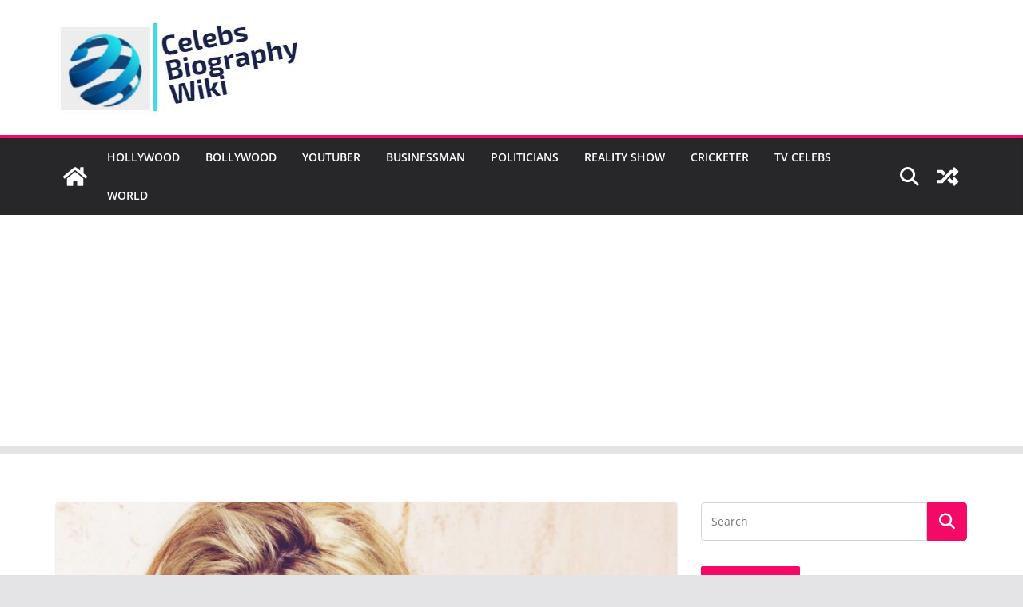

--- FILE ---
content_type: text/html; charset=UTF-8
request_url: https://www.gowikibio.com/shakira-wiki-biography/
body_size: 21116
content:
<!doctype html>
<html lang="en-US">
<head>
<meta charset="UTF-8"/>
<meta name="viewport" content="width=device-width, initial-scale=1">
<link rel="profile" href="http://gmpg.org/xfn/11"/>
<style>
#wpadminbar #wp-admin-bar-wccp_free_top_button .ab-icon:before {
content: "\f160";
color: #02CA02;
top: 3px;
}
#wpadminbar #wp-admin-bar-wccp_free_top_button .ab-icon {
transform: rotate(45deg);
}
</style>
<meta name='robots' content='index, follow, max-image-preview:large, max-snippet:-1, max-video-preview:-1' />
<style>img:is([sizes="auto" i], [sizes^="auto," i]) { contain-intrinsic-size: 3000px 1500px }</style>
<!-- This site is optimized with the Yoast SEO plugin v24.9 - https://yoast.com/wordpress/plugins/seo/ -->
<title>Shakira Wiki | Weight | Age | Height | Biography | Husband | Family | Affair</title>
<meta name="description" content="Shakira Wiki | Weight | Age | Height | Biography | Husband | Family | Career | Affair she was born on 2 February 1977 in Barranquilla, Atlantico, Colombia.Her real name is Shakira Isabel Mebarak Ripoll.She is a 42 years old Colombian Singer, Songwriter, Dancer and Record Producer or you can say, all-rounder.GET info" />
<link rel="canonical" href="https://www.gowikibio.com/shakira-wiki-biography/" />
<meta property="og:locale" content="en_US" />
<meta property="og:type" content="article" />
<meta property="og:title" content="Shakira Wiki | Weight | Age | Height | Biography | Husband | Family | Affair" />
<meta property="og:description" content="Shakira Wiki | Weight | Age | Height | Biography | Husband | Family | Career | Affair she was born on 2 February 1977 in Barranquilla, Atlantico, Colombia.Her real name is Shakira Isabel Mebarak Ripoll.She is a 42 years old Colombian Singer, Songwriter, Dancer and Record Producer or you can say, all-rounder.GET info" />
<meta property="og:url" content="https://www.gowikibio.com/shakira-wiki-biography/" />
<meta property="og:site_name" content="Go Wiki Bio" />
<meta property="article:published_time" content="2018-03-19T17:48:27+00:00" />
<meta property="article:modified_time" content="2018-04-09T13:08:21+00:00" />
<meta property="og:image" content="https://www.gowikibio.com/wp-content/uploads/2018/03/Shakira-Wiki-1.jpg" />
<meta property="og:image:width" content="1920" />
<meta property="og:image:height" content="1200" />
<meta property="og:image:type" content="image/jpeg" />
<meta name="author" content="Hemant Puri" />
<meta name="twitter:card" content="summary_large_image" />
<meta name="twitter:label1" content="Written by" />
<meta name="twitter:data1" content="Hemant Puri" />
<meta name="twitter:label2" content="Est. reading time" />
<meta name="twitter:data2" content="2 minutes" />
<script type="application/ld+json" class="yoast-schema-graph">{"@context":"https://schema.org","@graph":[{"@type":"Article","@id":"https://www.gowikibio.com/shakira-wiki-biography/#article","isPartOf":{"@id":"https://www.gowikibio.com/shakira-wiki-biography/"},"author":{"name":"Hemant Puri","@id":"https://www.gowikibio.com/#/schema/person/31617ed98acd9631718a7aa6b4c1d7b4"},"headline":"Shakira Wiki | Weight | Age | Height | Biography | Husband | Family | Career | Affair","datePublished":"2018-03-19T17:48:27+00:00","dateModified":"2018-04-09T13:08:21+00:00","mainEntityOfPage":{"@id":"https://www.gowikibio.com/shakira-wiki-biography/"},"wordCount":340,"commentCount":0,"publisher":{"@id":"https://www.gowikibio.com/#/schema/person/31617ed98acd9631718a7aa6b4c1d7b4"},"image":{"@id":"https://www.gowikibio.com/shakira-wiki-biography/#primaryimage"},"thumbnailUrl":"https://www.gowikibio.com/wp-content/uploads/2018/03/Shakira-Wiki-1.jpg","keywords":["Shakira Wiki","Shakira Affair","Shakira Age","Shakira Biography","Shakira Career","Shakira Family","Shakira Height","Shakira Husband","Shakira Weight"],"articleSection":["World"],"inLanguage":"en-US","potentialAction":[{"@type":"CommentAction","name":"Comment","target":["https://www.gowikibio.com/shakira-wiki-biography/#respond"]}]},{"@type":"WebPage","@id":"https://www.gowikibio.com/shakira-wiki-biography/","url":"https://www.gowikibio.com/shakira-wiki-biography/","name":"Shakira Wiki | Weight | Age | Height | Biography | Husband | Family | Affair","isPartOf":{"@id":"https://www.gowikibio.com/#website"},"primaryImageOfPage":{"@id":"https://www.gowikibio.com/shakira-wiki-biography/#primaryimage"},"image":{"@id":"https://www.gowikibio.com/shakira-wiki-biography/#primaryimage"},"thumbnailUrl":"https://www.gowikibio.com/wp-content/uploads/2018/03/Shakira-Wiki-1.jpg","datePublished":"2018-03-19T17:48:27+00:00","dateModified":"2018-04-09T13:08:21+00:00","description":"Shakira Wiki | Weight | Age | Height | Biography | Husband | Family | Career | Affair she was born on 2 February 1977 in Barranquilla, Atlantico, Colombia.Her real name is Shakira Isabel Mebarak Ripoll.She is a 42 years old Colombian Singer, Songwriter, Dancer and Record Producer or you can say, all-rounder.GET info","breadcrumb":{"@id":"https://www.gowikibio.com/shakira-wiki-biography/#breadcrumb"},"inLanguage":"en-US","potentialAction":[{"@type":"ReadAction","target":["https://www.gowikibio.com/shakira-wiki-biography/"]}]},{"@type":"ImageObject","inLanguage":"en-US","@id":"https://www.gowikibio.com/shakira-wiki-biography/#primaryimage","url":"https://www.gowikibio.com/wp-content/uploads/2018/03/Shakira-Wiki-1.jpg","contentUrl":"https://www.gowikibio.com/wp-content/uploads/2018/03/Shakira-Wiki-1.jpg","width":1920,"height":1200,"caption":"Shakira Wiki"},{"@type":"BreadcrumbList","@id":"https://www.gowikibio.com/shakira-wiki-biography/#breadcrumb","itemListElement":[{"@type":"ListItem","position":1,"name":"Home","item":"https://www.gowikibio.com/"},{"@type":"ListItem","position":2,"name":"Shakira Wiki | Weight | Age | Height | Biography | Husband | Family | Career | Affair"}]},{"@type":"WebSite","@id":"https://www.gowikibio.com/#website","url":"https://www.gowikibio.com/","name":"Go Wiki Bio","description":"Get All celebs Biography Wiki","publisher":{"@id":"https://www.gowikibio.com/#/schema/person/31617ed98acd9631718a7aa6b4c1d7b4"},"potentialAction":[{"@type":"SearchAction","target":{"@type":"EntryPoint","urlTemplate":"https://www.gowikibio.com/?s={search_term_string}"},"query-input":{"@type":"PropertyValueSpecification","valueRequired":true,"valueName":"search_term_string"}}],"inLanguage":"en-US"},{"@type":["Person","Organization"],"@id":"https://www.gowikibio.com/#/schema/person/31617ed98acd9631718a7aa6b4c1d7b4","name":"Hemant Puri","image":{"@type":"ImageObject","inLanguage":"en-US","@id":"https://www.gowikibio.com/#/schema/person/image/","url":"https://www.gowikibio.com/wp-content/uploads/2018/03/logo-1.jpg","contentUrl":"https://www.gowikibio.com/wp-content/uploads/2018/03/logo-1.jpg","width":306,"height":121,"caption":"Hemant Puri"},"logo":{"@id":"https://www.gowikibio.com/#/schema/person/image/"}}]}</script>
<!-- / Yoast SEO plugin. -->
<link rel="alternate" type="application/rss+xml" title="Go Wiki Bio &raquo; Feed" href="https://www.gowikibio.com/feed/" />
<link rel="alternate" type="application/rss+xml" title="Go Wiki Bio &raquo; Comments Feed" href="https://www.gowikibio.com/comments/feed/" />
<link rel="alternate" type="application/rss+xml" title="Go Wiki Bio &raquo; Shakira Wiki | Weight | Age | Height | Biography | Husband | Family | Career | Affair Comments Feed" href="https://www.gowikibio.com/shakira-wiki-biography/feed/" />
<script type="text/javascript">
/* <![CDATA[ */
window._wpemojiSettings = {"baseUrl":"https:\/\/s.w.org\/images\/core\/emoji\/15.1.0\/72x72\/","ext":".png","svgUrl":"https:\/\/s.w.org\/images\/core\/emoji\/15.1.0\/svg\/","svgExt":".svg","source":{"concatemoji":"https:\/\/www.gowikibio.com\/wp-includes\/js\/wp-emoji-release.min.js?ver=6.8"}};
/*! This file is auto-generated */
!function(i,n){var o,s,e;function c(e){try{var t={supportTests:e,timestamp:(new Date).valueOf()};sessionStorage.setItem(o,JSON.stringify(t))}catch(e){}}function p(e,t,n){e.clearRect(0,0,e.canvas.width,e.canvas.height),e.fillText(t,0,0);var t=new Uint32Array(e.getImageData(0,0,e.canvas.width,e.canvas.height).data),r=(e.clearRect(0,0,e.canvas.width,e.canvas.height),e.fillText(n,0,0),new Uint32Array(e.getImageData(0,0,e.canvas.width,e.canvas.height).data));return t.every(function(e,t){return e===r[t]})}function u(e,t,n){switch(t){case"flag":return n(e,"\ud83c\udff3\ufe0f\u200d\u26a7\ufe0f","\ud83c\udff3\ufe0f\u200b\u26a7\ufe0f")?!1:!n(e,"\ud83c\uddfa\ud83c\uddf3","\ud83c\uddfa\u200b\ud83c\uddf3")&&!n(e,"\ud83c\udff4\udb40\udc67\udb40\udc62\udb40\udc65\udb40\udc6e\udb40\udc67\udb40\udc7f","\ud83c\udff4\u200b\udb40\udc67\u200b\udb40\udc62\u200b\udb40\udc65\u200b\udb40\udc6e\u200b\udb40\udc67\u200b\udb40\udc7f");case"emoji":return!n(e,"\ud83d\udc26\u200d\ud83d\udd25","\ud83d\udc26\u200b\ud83d\udd25")}return!1}function f(e,t,n){var r="undefined"!=typeof WorkerGlobalScope&&self instanceof WorkerGlobalScope?new OffscreenCanvas(300,150):i.createElement("canvas"),a=r.getContext("2d",{willReadFrequently:!0}),o=(a.textBaseline="top",a.font="600 32px Arial",{});return e.forEach(function(e){o[e]=t(a,e,n)}),o}function t(e){var t=i.createElement("script");t.src=e,t.defer=!0,i.head.appendChild(t)}"undefined"!=typeof Promise&&(o="wpEmojiSettingsSupports",s=["flag","emoji"],n.supports={everything:!0,everythingExceptFlag:!0},e=new Promise(function(e){i.addEventListener("DOMContentLoaded",e,{once:!0})}),new Promise(function(t){var n=function(){try{var e=JSON.parse(sessionStorage.getItem(o));if("object"==typeof e&&"number"==typeof e.timestamp&&(new Date).valueOf()<e.timestamp+604800&&"object"==typeof e.supportTests)return e.supportTests}catch(e){}return null}();if(!n){if("undefined"!=typeof Worker&&"undefined"!=typeof OffscreenCanvas&&"undefined"!=typeof URL&&URL.createObjectURL&&"undefined"!=typeof Blob)try{var e="postMessage("+f.toString()+"("+[JSON.stringify(s),u.toString(),p.toString()].join(",")+"));",r=new Blob([e],{type:"text/javascript"}),a=new Worker(URL.createObjectURL(r),{name:"wpTestEmojiSupports"});return void(a.onmessage=function(e){c(n=e.data),a.terminate(),t(n)})}catch(e){}c(n=f(s,u,p))}t(n)}).then(function(e){for(var t in e)n.supports[t]=e[t],n.supports.everything=n.supports.everything&&n.supports[t],"flag"!==t&&(n.supports.everythingExceptFlag=n.supports.everythingExceptFlag&&n.supports[t]);n.supports.everythingExceptFlag=n.supports.everythingExceptFlag&&!n.supports.flag,n.DOMReady=!1,n.readyCallback=function(){n.DOMReady=!0}}).then(function(){return e}).then(function(){var e;n.supports.everything||(n.readyCallback(),(e=n.source||{}).concatemoji?t(e.concatemoji):e.wpemoji&&e.twemoji&&(t(e.twemoji),t(e.wpemoji)))}))}((window,document),window._wpemojiSettings);
/* ]]> */
</script>
<style id='wp-emoji-styles-inline-css' type='text/css'>
img.wp-smiley, img.emoji {
display: inline !important;
border: none !important;
box-shadow: none !important;
height: 1em !important;
width: 1em !important;
margin: 0 0.07em !important;
vertical-align: -0.1em !important;
background: none !important;
padding: 0 !important;
}
</style>
<!-- <link rel='stylesheet' id='wp-block-library-css' href='https://www.gowikibio.com/wp-includes/css/dist/block-library/style.min.css?ver=6.8' type='text/css' media='all' /> -->
<link rel="stylesheet" type="text/css" href="//www.gowikibio.com/wp-content/cache/wpfc-minified/ftw6nq2l/i1j1l.css" media="all"/>
<style id='wp-block-library-theme-inline-css' type='text/css'>
.wp-block-audio :where(figcaption){color:#555;font-size:13px;text-align:center}.is-dark-theme .wp-block-audio :where(figcaption){color:#ffffffa6}.wp-block-audio{margin:0 0 1em}.wp-block-code{border:1px solid #ccc;border-radius:4px;font-family:Menlo,Consolas,monaco,monospace;padding:.8em 1em}.wp-block-embed :where(figcaption){color:#555;font-size:13px;text-align:center}.is-dark-theme .wp-block-embed :where(figcaption){color:#ffffffa6}.wp-block-embed{margin:0 0 1em}.blocks-gallery-caption{color:#555;font-size:13px;text-align:center}.is-dark-theme .blocks-gallery-caption{color:#ffffffa6}:root :where(.wp-block-image figcaption){color:#555;font-size:13px;text-align:center}.is-dark-theme :root :where(.wp-block-image figcaption){color:#ffffffa6}.wp-block-image{margin:0 0 1em}.wp-block-pullquote{border-bottom:4px solid;border-top:4px solid;color:currentColor;margin-bottom:1.75em}.wp-block-pullquote cite,.wp-block-pullquote footer,.wp-block-pullquote__citation{color:currentColor;font-size:.8125em;font-style:normal;text-transform:uppercase}.wp-block-quote{border-left:.25em solid;margin:0 0 1.75em;padding-left:1em}.wp-block-quote cite,.wp-block-quote footer{color:currentColor;font-size:.8125em;font-style:normal;position:relative}.wp-block-quote:where(.has-text-align-right){border-left:none;border-right:.25em solid;padding-left:0;padding-right:1em}.wp-block-quote:where(.has-text-align-center){border:none;padding-left:0}.wp-block-quote.is-large,.wp-block-quote.is-style-large,.wp-block-quote:where(.is-style-plain){border:none}.wp-block-search .wp-block-search__label{font-weight:700}.wp-block-search__button{border:1px solid #ccc;padding:.375em .625em}:where(.wp-block-group.has-background){padding:1.25em 2.375em}.wp-block-separator.has-css-opacity{opacity:.4}.wp-block-separator{border:none;border-bottom:2px solid;margin-left:auto;margin-right:auto}.wp-block-separator.has-alpha-channel-opacity{opacity:1}.wp-block-separator:not(.is-style-wide):not(.is-style-dots){width:100px}.wp-block-separator.has-background:not(.is-style-dots){border-bottom:none;height:1px}.wp-block-separator.has-background:not(.is-style-wide):not(.is-style-dots){height:2px}.wp-block-table{margin:0 0 1em}.wp-block-table td,.wp-block-table th{word-break:normal}.wp-block-table :where(figcaption){color:#555;font-size:13px;text-align:center}.is-dark-theme .wp-block-table :where(figcaption){color:#ffffffa6}.wp-block-video :where(figcaption){color:#555;font-size:13px;text-align:center}.is-dark-theme .wp-block-video :where(figcaption){color:#ffffffa6}.wp-block-video{margin:0 0 1em}:root :where(.wp-block-template-part.has-background){margin-bottom:0;margin-top:0;padding:1.25em 2.375em}
</style>
<style id='global-styles-inline-css' type='text/css'>
:root{--wp--preset--aspect-ratio--square: 1;--wp--preset--aspect-ratio--4-3: 4/3;--wp--preset--aspect-ratio--3-4: 3/4;--wp--preset--aspect-ratio--3-2: 3/2;--wp--preset--aspect-ratio--2-3: 2/3;--wp--preset--aspect-ratio--16-9: 16/9;--wp--preset--aspect-ratio--9-16: 9/16;--wp--preset--color--black: #000000;--wp--preset--color--cyan-bluish-gray: #abb8c3;--wp--preset--color--white: #ffffff;--wp--preset--color--pale-pink: #f78da7;--wp--preset--color--vivid-red: #cf2e2e;--wp--preset--color--luminous-vivid-orange: #ff6900;--wp--preset--color--luminous-vivid-amber: #fcb900;--wp--preset--color--light-green-cyan: #7bdcb5;--wp--preset--color--vivid-green-cyan: #00d084;--wp--preset--color--pale-cyan-blue: #8ed1fc;--wp--preset--color--vivid-cyan-blue: #0693e3;--wp--preset--color--vivid-purple: #9b51e0;--wp--preset--gradient--vivid-cyan-blue-to-vivid-purple: linear-gradient(135deg,rgba(6,147,227,1) 0%,rgb(155,81,224) 100%);--wp--preset--gradient--light-green-cyan-to-vivid-green-cyan: linear-gradient(135deg,rgb(122,220,180) 0%,rgb(0,208,130) 100%);--wp--preset--gradient--luminous-vivid-amber-to-luminous-vivid-orange: linear-gradient(135deg,rgba(252,185,0,1) 0%,rgba(255,105,0,1) 100%);--wp--preset--gradient--luminous-vivid-orange-to-vivid-red: linear-gradient(135deg,rgba(255,105,0,1) 0%,rgb(207,46,46) 100%);--wp--preset--gradient--very-light-gray-to-cyan-bluish-gray: linear-gradient(135deg,rgb(238,238,238) 0%,rgb(169,184,195) 100%);--wp--preset--gradient--cool-to-warm-spectrum: linear-gradient(135deg,rgb(74,234,220) 0%,rgb(151,120,209) 20%,rgb(207,42,186) 40%,rgb(238,44,130) 60%,rgb(251,105,98) 80%,rgb(254,248,76) 100%);--wp--preset--gradient--blush-light-purple: linear-gradient(135deg,rgb(255,206,236) 0%,rgb(152,150,240) 100%);--wp--preset--gradient--blush-bordeaux: linear-gradient(135deg,rgb(254,205,165) 0%,rgb(254,45,45) 50%,rgb(107,0,62) 100%);--wp--preset--gradient--luminous-dusk: linear-gradient(135deg,rgb(255,203,112) 0%,rgb(199,81,192) 50%,rgb(65,88,208) 100%);--wp--preset--gradient--pale-ocean: linear-gradient(135deg,rgb(255,245,203) 0%,rgb(182,227,212) 50%,rgb(51,167,181) 100%);--wp--preset--gradient--electric-grass: linear-gradient(135deg,rgb(202,248,128) 0%,rgb(113,206,126) 100%);--wp--preset--gradient--midnight: linear-gradient(135deg,rgb(2,3,129) 0%,rgb(40,116,252) 100%);--wp--preset--font-size--small: 13px;--wp--preset--font-size--medium: 20px;--wp--preset--font-size--large: 36px;--wp--preset--font-size--x-large: 42px;--wp--preset--spacing--20: 0.44rem;--wp--preset--spacing--30: 0.67rem;--wp--preset--spacing--40: 1rem;--wp--preset--spacing--50: 1.5rem;--wp--preset--spacing--60: 2.25rem;--wp--preset--spacing--70: 3.38rem;--wp--preset--spacing--80: 5.06rem;--wp--preset--shadow--natural: 6px 6px 9px rgba(0, 0, 0, 0.2);--wp--preset--shadow--deep: 12px 12px 50px rgba(0, 0, 0, 0.4);--wp--preset--shadow--sharp: 6px 6px 0px rgba(0, 0, 0, 0.2);--wp--preset--shadow--outlined: 6px 6px 0px -3px rgba(255, 255, 255, 1), 6px 6px rgba(0, 0, 0, 1);--wp--preset--shadow--crisp: 6px 6px 0px rgba(0, 0, 0, 1);}:where(body) { margin: 0; }.wp-site-blocks > .alignleft { float: left; margin-right: 2em; }.wp-site-blocks > .alignright { float: right; margin-left: 2em; }.wp-site-blocks > .aligncenter { justify-content: center; margin-left: auto; margin-right: auto; }:where(.wp-site-blocks) > * { margin-block-start: 24px; margin-block-end: 0; }:where(.wp-site-blocks) > :first-child { margin-block-start: 0; }:where(.wp-site-blocks) > :last-child { margin-block-end: 0; }:root { --wp--style--block-gap: 24px; }:root :where(.is-layout-flow) > :first-child{margin-block-start: 0;}:root :where(.is-layout-flow) > :last-child{margin-block-end: 0;}:root :where(.is-layout-flow) > *{margin-block-start: 24px;margin-block-end: 0;}:root :where(.is-layout-constrained) > :first-child{margin-block-start: 0;}:root :where(.is-layout-constrained) > :last-child{margin-block-end: 0;}:root :where(.is-layout-constrained) > *{margin-block-start: 24px;margin-block-end: 0;}:root :where(.is-layout-flex){gap: 24px;}:root :where(.is-layout-grid){gap: 24px;}.is-layout-flow > .alignleft{float: left;margin-inline-start: 0;margin-inline-end: 2em;}.is-layout-flow > .alignright{float: right;margin-inline-start: 2em;margin-inline-end: 0;}.is-layout-flow > .aligncenter{margin-left: auto !important;margin-right: auto !important;}.is-layout-constrained > .alignleft{float: left;margin-inline-start: 0;margin-inline-end: 2em;}.is-layout-constrained > .alignright{float: right;margin-inline-start: 2em;margin-inline-end: 0;}.is-layout-constrained > .aligncenter{margin-left: auto !important;margin-right: auto !important;}.is-layout-constrained > :where(:not(.alignleft):not(.alignright):not(.alignfull)){margin-left: auto !important;margin-right: auto !important;}body .is-layout-flex{display: flex;}.is-layout-flex{flex-wrap: wrap;align-items: center;}.is-layout-flex > :is(*, div){margin: 0;}body .is-layout-grid{display: grid;}.is-layout-grid > :is(*, div){margin: 0;}body{padding-top: 0px;padding-right: 0px;padding-bottom: 0px;padding-left: 0px;}a:where(:not(.wp-element-button)){text-decoration: underline;}:root :where(.wp-element-button, .wp-block-button__link){background-color: #32373c;border-width: 0;color: #fff;font-family: inherit;font-size: inherit;line-height: inherit;padding: calc(0.667em + 2px) calc(1.333em + 2px);text-decoration: none;}.has-black-color{color: var(--wp--preset--color--black) !important;}.has-cyan-bluish-gray-color{color: var(--wp--preset--color--cyan-bluish-gray) !important;}.has-white-color{color: var(--wp--preset--color--white) !important;}.has-pale-pink-color{color: var(--wp--preset--color--pale-pink) !important;}.has-vivid-red-color{color: var(--wp--preset--color--vivid-red) !important;}.has-luminous-vivid-orange-color{color: var(--wp--preset--color--luminous-vivid-orange) !important;}.has-luminous-vivid-amber-color{color: var(--wp--preset--color--luminous-vivid-amber) !important;}.has-light-green-cyan-color{color: var(--wp--preset--color--light-green-cyan) !important;}.has-vivid-green-cyan-color{color: var(--wp--preset--color--vivid-green-cyan) !important;}.has-pale-cyan-blue-color{color: var(--wp--preset--color--pale-cyan-blue) !important;}.has-vivid-cyan-blue-color{color: var(--wp--preset--color--vivid-cyan-blue) !important;}.has-vivid-purple-color{color: var(--wp--preset--color--vivid-purple) !important;}.has-black-background-color{background-color: var(--wp--preset--color--black) !important;}.has-cyan-bluish-gray-background-color{background-color: var(--wp--preset--color--cyan-bluish-gray) !important;}.has-white-background-color{background-color: var(--wp--preset--color--white) !important;}.has-pale-pink-background-color{background-color: var(--wp--preset--color--pale-pink) !important;}.has-vivid-red-background-color{background-color: var(--wp--preset--color--vivid-red) !important;}.has-luminous-vivid-orange-background-color{background-color: var(--wp--preset--color--luminous-vivid-orange) !important;}.has-luminous-vivid-amber-background-color{background-color: var(--wp--preset--color--luminous-vivid-amber) !important;}.has-light-green-cyan-background-color{background-color: var(--wp--preset--color--light-green-cyan) !important;}.has-vivid-green-cyan-background-color{background-color: var(--wp--preset--color--vivid-green-cyan) !important;}.has-pale-cyan-blue-background-color{background-color: var(--wp--preset--color--pale-cyan-blue) !important;}.has-vivid-cyan-blue-background-color{background-color: var(--wp--preset--color--vivid-cyan-blue) !important;}.has-vivid-purple-background-color{background-color: var(--wp--preset--color--vivid-purple) !important;}.has-black-border-color{border-color: var(--wp--preset--color--black) !important;}.has-cyan-bluish-gray-border-color{border-color: var(--wp--preset--color--cyan-bluish-gray) !important;}.has-white-border-color{border-color: var(--wp--preset--color--white) !important;}.has-pale-pink-border-color{border-color: var(--wp--preset--color--pale-pink) !important;}.has-vivid-red-border-color{border-color: var(--wp--preset--color--vivid-red) !important;}.has-luminous-vivid-orange-border-color{border-color: var(--wp--preset--color--luminous-vivid-orange) !important;}.has-luminous-vivid-amber-border-color{border-color: var(--wp--preset--color--luminous-vivid-amber) !important;}.has-light-green-cyan-border-color{border-color: var(--wp--preset--color--light-green-cyan) !important;}.has-vivid-green-cyan-border-color{border-color: var(--wp--preset--color--vivid-green-cyan) !important;}.has-pale-cyan-blue-border-color{border-color: var(--wp--preset--color--pale-cyan-blue) !important;}.has-vivid-cyan-blue-border-color{border-color: var(--wp--preset--color--vivid-cyan-blue) !important;}.has-vivid-purple-border-color{border-color: var(--wp--preset--color--vivid-purple) !important;}.has-vivid-cyan-blue-to-vivid-purple-gradient-background{background: var(--wp--preset--gradient--vivid-cyan-blue-to-vivid-purple) !important;}.has-light-green-cyan-to-vivid-green-cyan-gradient-background{background: var(--wp--preset--gradient--light-green-cyan-to-vivid-green-cyan) !important;}.has-luminous-vivid-amber-to-luminous-vivid-orange-gradient-background{background: var(--wp--preset--gradient--luminous-vivid-amber-to-luminous-vivid-orange) !important;}.has-luminous-vivid-orange-to-vivid-red-gradient-background{background: var(--wp--preset--gradient--luminous-vivid-orange-to-vivid-red) !important;}.has-very-light-gray-to-cyan-bluish-gray-gradient-background{background: var(--wp--preset--gradient--very-light-gray-to-cyan-bluish-gray) !important;}.has-cool-to-warm-spectrum-gradient-background{background: var(--wp--preset--gradient--cool-to-warm-spectrum) !important;}.has-blush-light-purple-gradient-background{background: var(--wp--preset--gradient--blush-light-purple) !important;}.has-blush-bordeaux-gradient-background{background: var(--wp--preset--gradient--blush-bordeaux) !important;}.has-luminous-dusk-gradient-background{background: var(--wp--preset--gradient--luminous-dusk) !important;}.has-pale-ocean-gradient-background{background: var(--wp--preset--gradient--pale-ocean) !important;}.has-electric-grass-gradient-background{background: var(--wp--preset--gradient--electric-grass) !important;}.has-midnight-gradient-background{background: var(--wp--preset--gradient--midnight) !important;}.has-small-font-size{font-size: var(--wp--preset--font-size--small) !important;}.has-medium-font-size{font-size: var(--wp--preset--font-size--medium) !important;}.has-large-font-size{font-size: var(--wp--preset--font-size--large) !important;}.has-x-large-font-size{font-size: var(--wp--preset--font-size--x-large) !important;}
:root :where(.wp-block-pullquote){font-size: 1.5em;line-height: 1.6;}
</style>
<!-- <link rel='stylesheet' id='colormag_style-css' href='https://www.gowikibio.com/wp-content/themes/colormag/style.css?ver=4.0.12' type='text/css' media='all' /> -->
<link rel="stylesheet" type="text/css" href="//www.gowikibio.com/wp-content/cache/wpfc-minified/qaa9ngof/i1j1l.css" media="all"/>
<style id='colormag_style-inline-css' type='text/css'>
.colormag-button,
blockquote, button,
input[type=reset],
input[type=button],
input[type=submit],
.cm-home-icon.front_page_on,
.cm-post-categories a,
.cm-primary-nav ul li ul li:hover,
.cm-primary-nav ul li.current-menu-item,
.cm-primary-nav ul li.current_page_ancestor,
.cm-primary-nav ul li.current-menu-ancestor,
.cm-primary-nav ul li.current_page_item,
.cm-primary-nav ul li:hover,
.cm-primary-nav ul li.focus,
.cm-mobile-nav li a:hover,
.colormag-header-clean #cm-primary-nav .cm-menu-toggle:hover,
.cm-header .cm-mobile-nav li:hover,
.cm-header .cm-mobile-nav li.current-page-ancestor,
.cm-header .cm-mobile-nav li.current-menu-ancestor,
.cm-header .cm-mobile-nav li.current-page-item,
.cm-header .cm-mobile-nav li.current-menu-item,
.cm-primary-nav ul li.focus > a,
.cm-layout-2 .cm-primary-nav ul ul.sub-menu li.focus > a,
.cm-mobile-nav .current-menu-item>a, .cm-mobile-nav .current_page_item>a,
.colormag-header-clean .cm-mobile-nav li:hover > a,
.colormag-header-clean .cm-mobile-nav li.current-page-ancestor > a,
.colormag-header-clean .cm-mobile-nav li.current-menu-ancestor > a,
.colormag-header-clean .cm-mobile-nav li.current-page-item > a,
.colormag-header-clean .cm-mobile-nav li.current-menu-item > a,
.fa.search-top:hover,
.widget_call_to_action .btn--primary,
.colormag-footer--classic .cm-footer-cols .cm-row .cm-widget-title span::before,
.colormag-footer--classic-bordered .cm-footer-cols .cm-row .cm-widget-title span::before,
.cm-featured-posts .cm-widget-title span,
.cm-featured-category-slider-widget .cm-slide-content .cm-entry-header-meta .cm-post-categories a,
.cm-highlighted-posts .cm-post-content .cm-entry-header-meta .cm-post-categories a,
.cm-category-slide-next, .cm-category-slide-prev, .slide-next,
.slide-prev, .cm-tabbed-widget ul li, .cm-posts .wp-pagenavi .current,
.cm-posts .wp-pagenavi a:hover, .cm-secondary .cm-widget-title span,
.cm-posts .post .cm-post-content .cm-entry-header-meta .cm-post-categories a,
.cm-page-header .cm-page-title span, .entry-meta .post-format i,
.format-link .cm-entry-summary a, .cm-entry-button, .infinite-scroll .tg-infinite-scroll,
.no-more-post-text, .pagination span,
.comments-area .comment-author-link span,
.cm-footer-cols .cm-row .cm-widget-title span,
.advertisement_above_footer .cm-widget-title span,
.error, .cm-primary .cm-widget-title span,
.related-posts-wrapper.style-three .cm-post-content .cm-entry-title a:hover:before,
.cm-slider-area .cm-widget-title span,
.cm-beside-slider-widget .cm-widget-title span,
.top-full-width-sidebar .cm-widget-title span,
.wp-block-quote, .wp-block-quote.is-style-large,
.wp-block-quote.has-text-align-right,
.cm-error-404 .cm-btn, .widget .wp-block-heading, .wp-block-search button,
.widget a::before, .cm-post-date a::before,
.byline a::before,
.colormag-footer--classic-bordered .cm-widget-title::before,
.wp-block-button__link,
#cm-tertiary .cm-widget-title span,
.link-pagination .post-page-numbers.current,
.wp-block-query-pagination-numbers .page-numbers.current,
.wp-element-button,
.wp-block-button .wp-block-button__link,
.wp-element-button,
.cm-layout-2 .cm-primary-nav ul ul.sub-menu li:hover,
.cm-layout-2 .cm-primary-nav ul ul.sub-menu li.current-menu-ancestor,
.cm-layout-2 .cm-primary-nav ul ul.sub-menu li.current-menu-item,
.cm-layout-2 .cm-primary-nav ul ul.sub-menu li.focus,
.search-wrap button,
.page-numbers .current,
.cm-footer-builder .cm-widget-title span,
.wp-block-search .wp-element-button:hover{background-color:#f40967;}a,
.cm-layout-2 #cm-primary-nav .fa.search-top:hover,
.cm-layout-2 #cm-primary-nav.cm-mobile-nav .cm-random-post a:hover .fa-random,
.cm-layout-2 #cm-primary-nav.cm-primary-nav .cm-random-post a:hover .fa-random,
.cm-layout-2 .breaking-news .newsticker a:hover,
.cm-layout-2 .cm-primary-nav ul li.current-menu-item > a,
.cm-layout-2 .cm-primary-nav ul li.current_page_item > a,
.cm-layout-2 .cm-primary-nav ul li:hover > a,
.cm-layout-2 .cm-primary-nav ul li.focus > a
.dark-skin .cm-layout-2-style-1 #cm-primary-nav.cm-primary-nav .cm-home-icon:hover .fa,
.byline a:hover, .comments a:hover, .cm-edit-link a:hover, .cm-post-date a:hover,
.social-links:not(.cm-header-actions .social-links) i.fa:hover, .cm-tag-links a:hover,
.colormag-header-clean .social-links li:hover i.fa, .cm-layout-2-style-1 .social-links li:hover i.fa,
.colormag-header-clean .breaking-news .newsticker a:hover, .widget_featured_posts .article-content .cm-entry-title a:hover,
.widget_featured_slider .slide-content .cm-below-entry-meta .byline a:hover,
.widget_featured_slider .slide-content .cm-below-entry-meta .comments a:hover,
.widget_featured_slider .slide-content .cm-below-entry-meta .cm-post-date a:hover,
.widget_featured_slider .slide-content .cm-entry-title a:hover,
.widget_block_picture_news.widget_featured_posts .article-content .cm-entry-title a:hover,
.widget_highlighted_posts .article-content .cm-below-entry-meta .byline a:hover,
.widget_highlighted_posts .article-content .cm-below-entry-meta .comments a:hover,
.widget_highlighted_posts .article-content .cm-below-entry-meta .cm-post-date a:hover,
.widget_highlighted_posts .article-content .cm-entry-title a:hover, i.fa-arrow-up, i.fa-arrow-down,
.cm-site-title a, #content .post .article-content .cm-entry-title a:hover, .entry-meta .byline i,
.entry-meta .cat-links i, .entry-meta a, .post .cm-entry-title a:hover, .search .cm-entry-title a:hover,
.entry-meta .comments-link a:hover, .entry-meta .cm-edit-link a:hover, .entry-meta .cm-post-date a:hover,
.entry-meta .cm-tag-links a:hover, .single #content .tags a:hover, .count, .next a:hover, .previous a:hover,
.related-posts-main-title .fa, .single-related-posts .article-content .cm-entry-title a:hover,
.pagination a span:hover,
#content .comments-area a.comment-cm-edit-link:hover, #content .comments-area a.comment-permalink:hover,
#content .comments-area article header cite a:hover, .comments-area .comment-author-link a:hover,
.comment .comment-reply-link:hover,
.nav-next a, .nav-previous a,
#cm-footer .cm-footer-menu ul li a:hover,
.cm-footer-cols .cm-row a:hover, a#scroll-up i, .related-posts-wrapper-flyout .cm-entry-title a:hover,
.human-diff-time .human-diff-time-display:hover,
.cm-layout-2-style-1 #cm-primary-nav .fa:hover,
.cm-footer-bar a,
.cm-post-date a:hover,
.cm-author a:hover,
.cm-comments-link a:hover,
.cm-tag-links a:hover,
.cm-edit-link a:hover,
.cm-footer-bar .copyright a,
.cm-featured-posts .cm-entry-title a:hover,
.cm-posts .post .cm-post-content .cm-entry-title a:hover,
.cm-posts .post .single-title-above .cm-entry-title a:hover,
.cm-layout-2 .cm-primary-nav ul li:hover > a,
.cm-layout-2 #cm-primary-nav .fa:hover,
.cm-entry-title a:hover,
button:hover, input[type="button"]:hover,
input[type="reset"]:hover,
input[type="submit"]:hover,
.wp-block-button .wp-block-button__link:hover,
.cm-button:hover,
.wp-element-button:hover,
li.product .added_to_cart:hover,
.comments-area .comment-permalink:hover,
.cm-footer-bar-area .cm-footer-bar__2 a{color:#f40967;}#cm-primary-nav,
.cm-contained .cm-header-2 .cm-row, .cm-header-builder.cm-full-width .cm-main-header .cm-header-bottom-row{border-top-color:#f40967;}.cm-layout-2 #cm-primary-nav,
.cm-layout-2 .cm-primary-nav ul ul.sub-menu li:hover,
.cm-layout-2 .cm-primary-nav ul > li:hover > a,
.cm-layout-2 .cm-primary-nav ul > li.current-menu-item > a,
.cm-layout-2 .cm-primary-nav ul > li.current-menu-ancestor > a,
.cm-layout-2 .cm-primary-nav ul ul.sub-menu li.current-menu-ancestor,
.cm-layout-2 .cm-primary-nav ul ul.sub-menu li.current-menu-item,
.cm-layout-2 .cm-primary-nav ul ul.sub-menu li.focus,
cm-layout-2 .cm-primary-nav ul ul.sub-menu li.current-menu-ancestor,
cm-layout-2 .cm-primary-nav ul ul.sub-menu li.current-menu-item,
cm-layout-2 #cm-primary-nav .cm-menu-toggle:hover,
cm-layout-2 #cm-primary-nav.cm-mobile-nav .cm-menu-toggle,
cm-layout-2 .cm-primary-nav ul > li:hover > a,
cm-layout-2 .cm-primary-nav ul > li.current-menu-item > a,
cm-layout-2 .cm-primary-nav ul > li.current-menu-ancestor > a,
.cm-layout-2 .cm-primary-nav ul li.focus > a, .pagination a span:hover,
.cm-error-404 .cm-btn,
.single-post .cm-post-categories a::after,
.widget .block-title,
.cm-layout-2 .cm-primary-nav ul li.focus > a,
button,
input[type="button"],
input[type="reset"],
input[type="submit"],
.wp-block-button .wp-block-button__link,
.cm-button,
.wp-element-button,
li.product .added_to_cart{border-color:#f40967;}.cm-secondary .cm-widget-title,
#cm-tertiary .cm-widget-title,
.widget_featured_posts .widget-title,
#secondary .widget-title,
#cm-tertiary .widget-title,
.cm-page-header .cm-page-title,
.cm-footer-cols .cm-row .widget-title,
.advertisement_above_footer .widget-title,
#primary .widget-title,
.widget_slider_area .widget-title,
.widget_beside_slider .widget-title,
.top-full-width-sidebar .widget-title,
.cm-footer-cols .cm-row .cm-widget-title,
.cm-footer-bar .copyright a,
.cm-layout-2.cm-layout-2-style-2 #cm-primary-nav,
.cm-layout-2 .cm-primary-nav ul > li:hover > a,
.cm-footer-builder .cm-widget-title,
.cm-layout-2 .cm-primary-nav ul > li.current-menu-item > a{border-bottom-color:#f40967;}@media screen and (min-width: 992px) {.cm-primary{width:70%;}}.cm-header .cm-menu-toggle svg,
.cm-header .cm-menu-toggle svg{fill:#fff;}.cm-footer-bar-area .cm-footer-bar__2 a{color:#207daf;}.colormag-button,
blockquote, button,
input[type=reset],
input[type=button],
input[type=submit],
.cm-home-icon.front_page_on,
.cm-post-categories a,
.cm-primary-nav ul li ul li:hover,
.cm-primary-nav ul li.current-menu-item,
.cm-primary-nav ul li.current_page_ancestor,
.cm-primary-nav ul li.current-menu-ancestor,
.cm-primary-nav ul li.current_page_item,
.cm-primary-nav ul li:hover,
.cm-primary-nav ul li.focus,
.cm-mobile-nav li a:hover,
.colormag-header-clean #cm-primary-nav .cm-menu-toggle:hover,
.cm-header .cm-mobile-nav li:hover,
.cm-header .cm-mobile-nav li.current-page-ancestor,
.cm-header .cm-mobile-nav li.current-menu-ancestor,
.cm-header .cm-mobile-nav li.current-page-item,
.cm-header .cm-mobile-nav li.current-menu-item,
.cm-primary-nav ul li.focus > a,
.cm-layout-2 .cm-primary-nav ul ul.sub-menu li.focus > a,
.cm-mobile-nav .current-menu-item>a, .cm-mobile-nav .current_page_item>a,
.colormag-header-clean .cm-mobile-nav li:hover > a,
.colormag-header-clean .cm-mobile-nav li.current-page-ancestor > a,
.colormag-header-clean .cm-mobile-nav li.current-menu-ancestor > a,
.colormag-header-clean .cm-mobile-nav li.current-page-item > a,
.colormag-header-clean .cm-mobile-nav li.current-menu-item > a,
.fa.search-top:hover,
.widget_call_to_action .btn--primary,
.colormag-footer--classic .cm-footer-cols .cm-row .cm-widget-title span::before,
.colormag-footer--classic-bordered .cm-footer-cols .cm-row .cm-widget-title span::before,
.cm-featured-posts .cm-widget-title span,
.cm-featured-category-slider-widget .cm-slide-content .cm-entry-header-meta .cm-post-categories a,
.cm-highlighted-posts .cm-post-content .cm-entry-header-meta .cm-post-categories a,
.cm-category-slide-next, .cm-category-slide-prev, .slide-next,
.slide-prev, .cm-tabbed-widget ul li, .cm-posts .wp-pagenavi .current,
.cm-posts .wp-pagenavi a:hover, .cm-secondary .cm-widget-title span,
.cm-posts .post .cm-post-content .cm-entry-header-meta .cm-post-categories a,
.cm-page-header .cm-page-title span, .entry-meta .post-format i,
.format-link .cm-entry-summary a, .cm-entry-button, .infinite-scroll .tg-infinite-scroll,
.no-more-post-text, .pagination span,
.comments-area .comment-author-link span,
.cm-footer-cols .cm-row .cm-widget-title span,
.advertisement_above_footer .cm-widget-title span,
.error, .cm-primary .cm-widget-title span,
.related-posts-wrapper.style-three .cm-post-content .cm-entry-title a:hover:before,
.cm-slider-area .cm-widget-title span,
.cm-beside-slider-widget .cm-widget-title span,
.top-full-width-sidebar .cm-widget-title span,
.wp-block-quote, .wp-block-quote.is-style-large,
.wp-block-quote.has-text-align-right,
.cm-error-404 .cm-btn, .widget .wp-block-heading, .wp-block-search button,
.widget a::before, .cm-post-date a::before,
.byline a::before,
.colormag-footer--classic-bordered .cm-widget-title::before,
.wp-block-button__link,
#cm-tertiary .cm-widget-title span,
.link-pagination .post-page-numbers.current,
.wp-block-query-pagination-numbers .page-numbers.current,
.wp-element-button,
.wp-block-button .wp-block-button__link,
.wp-element-button,
.cm-layout-2 .cm-primary-nav ul ul.sub-menu li:hover,
.cm-layout-2 .cm-primary-nav ul ul.sub-menu li.current-menu-ancestor,
.cm-layout-2 .cm-primary-nav ul ul.sub-menu li.current-menu-item,
.cm-layout-2 .cm-primary-nav ul ul.sub-menu li.focus,
.search-wrap button,
.page-numbers .current,
.cm-footer-builder .cm-widget-title span,
.wp-block-search .wp-element-button:hover{background-color:#f40967;}a,
.cm-layout-2 #cm-primary-nav .fa.search-top:hover,
.cm-layout-2 #cm-primary-nav.cm-mobile-nav .cm-random-post a:hover .fa-random,
.cm-layout-2 #cm-primary-nav.cm-primary-nav .cm-random-post a:hover .fa-random,
.cm-layout-2 .breaking-news .newsticker a:hover,
.cm-layout-2 .cm-primary-nav ul li.current-menu-item > a,
.cm-layout-2 .cm-primary-nav ul li.current_page_item > a,
.cm-layout-2 .cm-primary-nav ul li:hover > a,
.cm-layout-2 .cm-primary-nav ul li.focus > a
.dark-skin .cm-layout-2-style-1 #cm-primary-nav.cm-primary-nav .cm-home-icon:hover .fa,
.byline a:hover, .comments a:hover, .cm-edit-link a:hover, .cm-post-date a:hover,
.social-links:not(.cm-header-actions .social-links) i.fa:hover, .cm-tag-links a:hover,
.colormag-header-clean .social-links li:hover i.fa, .cm-layout-2-style-1 .social-links li:hover i.fa,
.colormag-header-clean .breaking-news .newsticker a:hover, .widget_featured_posts .article-content .cm-entry-title a:hover,
.widget_featured_slider .slide-content .cm-below-entry-meta .byline a:hover,
.widget_featured_slider .slide-content .cm-below-entry-meta .comments a:hover,
.widget_featured_slider .slide-content .cm-below-entry-meta .cm-post-date a:hover,
.widget_featured_slider .slide-content .cm-entry-title a:hover,
.widget_block_picture_news.widget_featured_posts .article-content .cm-entry-title a:hover,
.widget_highlighted_posts .article-content .cm-below-entry-meta .byline a:hover,
.widget_highlighted_posts .article-content .cm-below-entry-meta .comments a:hover,
.widget_highlighted_posts .article-content .cm-below-entry-meta .cm-post-date a:hover,
.widget_highlighted_posts .article-content .cm-entry-title a:hover, i.fa-arrow-up, i.fa-arrow-down,
.cm-site-title a, #content .post .article-content .cm-entry-title a:hover, .entry-meta .byline i,
.entry-meta .cat-links i, .entry-meta a, .post .cm-entry-title a:hover, .search .cm-entry-title a:hover,
.entry-meta .comments-link a:hover, .entry-meta .cm-edit-link a:hover, .entry-meta .cm-post-date a:hover,
.entry-meta .cm-tag-links a:hover, .single #content .tags a:hover, .count, .next a:hover, .previous a:hover,
.related-posts-main-title .fa, .single-related-posts .article-content .cm-entry-title a:hover,
.pagination a span:hover,
#content .comments-area a.comment-cm-edit-link:hover, #content .comments-area a.comment-permalink:hover,
#content .comments-area article header cite a:hover, .comments-area .comment-author-link a:hover,
.comment .comment-reply-link:hover,
.nav-next a, .nav-previous a,
#cm-footer .cm-footer-menu ul li a:hover,
.cm-footer-cols .cm-row a:hover, a#scroll-up i, .related-posts-wrapper-flyout .cm-entry-title a:hover,
.human-diff-time .human-diff-time-display:hover,
.cm-layout-2-style-1 #cm-primary-nav .fa:hover,
.cm-footer-bar a,
.cm-post-date a:hover,
.cm-author a:hover,
.cm-comments-link a:hover,
.cm-tag-links a:hover,
.cm-edit-link a:hover,
.cm-footer-bar .copyright a,
.cm-featured-posts .cm-entry-title a:hover,
.cm-posts .post .cm-post-content .cm-entry-title a:hover,
.cm-posts .post .single-title-above .cm-entry-title a:hover,
.cm-layout-2 .cm-primary-nav ul li:hover > a,
.cm-layout-2 #cm-primary-nav .fa:hover,
.cm-entry-title a:hover,
button:hover, input[type="button"]:hover,
input[type="reset"]:hover,
input[type="submit"]:hover,
.wp-block-button .wp-block-button__link:hover,
.cm-button:hover,
.wp-element-button:hover,
li.product .added_to_cart:hover,
.comments-area .comment-permalink:hover,
.cm-footer-bar-area .cm-footer-bar__2 a{color:#f40967;}#cm-primary-nav,
.cm-contained .cm-header-2 .cm-row, .cm-header-builder.cm-full-width .cm-main-header .cm-header-bottom-row{border-top-color:#f40967;}.cm-layout-2 #cm-primary-nav,
.cm-layout-2 .cm-primary-nav ul ul.sub-menu li:hover,
.cm-layout-2 .cm-primary-nav ul > li:hover > a,
.cm-layout-2 .cm-primary-nav ul > li.current-menu-item > a,
.cm-layout-2 .cm-primary-nav ul > li.current-menu-ancestor > a,
.cm-layout-2 .cm-primary-nav ul ul.sub-menu li.current-menu-ancestor,
.cm-layout-2 .cm-primary-nav ul ul.sub-menu li.current-menu-item,
.cm-layout-2 .cm-primary-nav ul ul.sub-menu li.focus,
cm-layout-2 .cm-primary-nav ul ul.sub-menu li.current-menu-ancestor,
cm-layout-2 .cm-primary-nav ul ul.sub-menu li.current-menu-item,
cm-layout-2 #cm-primary-nav .cm-menu-toggle:hover,
cm-layout-2 #cm-primary-nav.cm-mobile-nav .cm-menu-toggle,
cm-layout-2 .cm-primary-nav ul > li:hover > a,
cm-layout-2 .cm-primary-nav ul > li.current-menu-item > a,
cm-layout-2 .cm-primary-nav ul > li.current-menu-ancestor > a,
.cm-layout-2 .cm-primary-nav ul li.focus > a, .pagination a span:hover,
.cm-error-404 .cm-btn,
.single-post .cm-post-categories a::after,
.widget .block-title,
.cm-layout-2 .cm-primary-nav ul li.focus > a,
button,
input[type="button"],
input[type="reset"],
input[type="submit"],
.wp-block-button .wp-block-button__link,
.cm-button,
.wp-element-button,
li.product .added_to_cart{border-color:#f40967;}.cm-secondary .cm-widget-title,
#cm-tertiary .cm-widget-title,
.widget_featured_posts .widget-title,
#secondary .widget-title,
#cm-tertiary .widget-title,
.cm-page-header .cm-page-title,
.cm-footer-cols .cm-row .widget-title,
.advertisement_above_footer .widget-title,
#primary .widget-title,
.widget_slider_area .widget-title,
.widget_beside_slider .widget-title,
.top-full-width-sidebar .widget-title,
.cm-footer-cols .cm-row .cm-widget-title,
.cm-footer-bar .copyright a,
.cm-layout-2.cm-layout-2-style-2 #cm-primary-nav,
.cm-layout-2 .cm-primary-nav ul > li:hover > a,
.cm-footer-builder .cm-widget-title,
.cm-layout-2 .cm-primary-nav ul > li.current-menu-item > a{border-bottom-color:#f40967;}@media screen and (min-width: 992px) {.cm-primary{width:70%;}}.cm-header .cm-menu-toggle svg,
.cm-header .cm-menu-toggle svg{fill:#fff;}.cm-footer-bar-area .cm-footer-bar__2 a{color:#207daf;}:root{--top-grid-columns: 4;
--main-grid-columns: 4;
--bottom-grid-columns: 2;
}.cm-footer-builder .cm-footer-bottom-row .cm-footer-col{flex-direction: column;}.cm-footer-builder .cm-footer-main-row .cm-footer-col{flex-direction: column;}.cm-footer-builder .cm-footer-top-row .cm-footer-col{flex-direction: column;} :root{--colormag-color-1: #eaf3fb;--colormag-color-2: #bfdcf3;--colormag-color-3: #94c4eb;--colormag-color-4: #6aace2;--colormag-color-5: #257bc1;--colormag-color-6: #1d6096;--colormag-color-7: #15446b;--colormag-color-8: #0c2941;--colormag-color-9: #040e16;}.mzb-featured-posts, .mzb-social-icon, .mzb-featured-categories, .mzb-social-icons-insert{--color--light--primary:rgba(244,9,103,0.1);}body{--color--light--primary:#f40967;--color--primary:#f40967;}
</style>
<!-- <link rel='stylesheet' id='font-awesome-all-css' href='https://www.gowikibio.com/wp-content/themes/colormag/inc/customizer/customind/assets/fontawesome/v6/css/all.min.css?ver=6.2.4' type='text/css' media='all' /> -->
<!-- <link rel='stylesheet' id='font-awesome-4-css' href='https://www.gowikibio.com/wp-content/themes/colormag/assets/library/font-awesome/css/v4-shims.min.css?ver=4.7.0' type='text/css' media='all' /> -->
<!-- <link rel='stylesheet' id='font-awesome-solid-css' href='https://www.gowikibio.com/wp-content/themes/colormag/assets/library/font-awesome/css/solid.min.css?ver=6.2.4' type='text/css' media='all' /> -->
<!-- <link rel='stylesheet' id='tablepress-default-css' href='https://www.gowikibio.com/wp-content/plugins/tablepress/css/build/default.css?ver=3.1.1' type='text/css' media='all' /> -->
<link rel="stylesheet" type="text/css" href="//www.gowikibio.com/wp-content/cache/wpfc-minified/ke173rqe/i1j1l.css" media="all"/>
<script src='//www.gowikibio.com/wp-content/cache/wpfc-minified/ehrir397/i1j1l.js' type="text/javascript"></script>
<!-- <script type="text/javascript" src="https://www.gowikibio.com/wp-includes/js/jquery/jquery.min.js?ver=3.7.1" id="jquery-core-js"></script> -->
<!-- <script type="text/javascript" src="https://www.gowikibio.com/wp-includes/js/jquery/jquery-migrate.min.js?ver=3.4.1" id="jquery-migrate-js"></script> -->
<!--[if lte IE 8]>
<script type="text/javascript" src="https://www.gowikibio.com/wp-content/themes/colormag/assets/js/html5shiv.min.js?ver=4.0.12" id="html5-js"></script>
<![endif]-->
<link rel="https://api.w.org/" href="https://www.gowikibio.com/wp-json/" /><link rel="alternate" title="JSON" type="application/json" href="https://www.gowikibio.com/wp-json/wp/v2/posts/161" /><link rel="EditURI" type="application/rsd+xml" title="RSD" href="https://www.gowikibio.com/xmlrpc.php?rsd" />
<meta name="generator" content="WordPress 6.8" />
<link rel='shortlink' href='https://www.gowikibio.com/?p=161' />
<link rel="alternate" title="oEmbed (JSON)" type="application/json+oembed" href="https://www.gowikibio.com/wp-json/oembed/1.0/embed?url=https%3A%2F%2Fwww.gowikibio.com%2Fshakira-wiki-biography%2F" />
<link rel="alternate" title="oEmbed (XML)" type="text/xml+oembed" href="https://www.gowikibio.com/wp-json/oembed/1.0/embed?url=https%3A%2F%2Fwww.gowikibio.com%2Fshakira-wiki-biography%2F&#038;format=xml" />
<!-- GA Google Analytics @ https://m0n.co/ga -->
<script>
(function(i,s,o,g,r,a,m){i['GoogleAnalyticsObject']=r;i[r]=i[r]||function(){
(i[r].q=i[r].q||[]).push(arguments)},i[r].l=1*new Date();a=s.createElement(o),
m=s.getElementsByTagName(o)[0];a.async=1;a.src=g;m.parentNode.insertBefore(a,m)
})(window,document,'script','https://www.google-analytics.com/analytics.js','ga');
ga('create', 'UA-115759105-1', 'auto');
ga('send', 'pageview');
</script>
<!-- Global site tag (gtag.js) - Google Analytics -->
<script async src="https://www.googletagmanager.com/gtag/js?id=UA-115759105-1"></script>
<script>
window.dataLayer = window.dataLayer || [];
function gtag(){dataLayer.push(arguments);}
gtag('js', new Date());
gtag('config', 'UA-115759105-1');
</script>
<script id="wpcp_disable_selection" type="text/javascript">
var image_save_msg='You are not allowed to save images!';
var no_menu_msg='Context Menu disabled!';
var smessage = "Content is protected !!";
function disableEnterKey(e)
{
var elemtype = e.target.tagName;
elemtype = elemtype.toUpperCase();
if (elemtype == "TEXT" || elemtype == "TEXTAREA" || elemtype == "INPUT" || elemtype == "PASSWORD" || elemtype == "SELECT" || elemtype == "OPTION" || elemtype == "EMBED")
{
elemtype = 'TEXT';
}
if (e.ctrlKey){
var key;
if(window.event)
key = window.event.keyCode;     //IE
else
key = e.which;     //firefox (97)
//if (key != 17) alert(key);
if (elemtype!= 'TEXT' && (key == 97 || key == 65 || key == 67 || key == 99 || key == 88 || key == 120 || key == 26 || key == 85  || key == 86 || key == 83 || key == 43 || key == 73))
{
if(wccp_free_iscontenteditable(e)) return true;
show_wpcp_message('You are not allowed to copy content or view source');
return false;
}else
return true;
}
}
/*For contenteditable tags*/
function wccp_free_iscontenteditable(e)
{
var e = e || window.event; // also there is no e.target property in IE. instead IE uses window.event.srcElement
var target = e.target || e.srcElement;
var elemtype = e.target.nodeName;
elemtype = elemtype.toUpperCase();
var iscontenteditable = "false";
if(typeof target.getAttribute!="undefined" ) iscontenteditable = target.getAttribute("contenteditable"); // Return true or false as string
var iscontenteditable2 = false;
if(typeof target.isContentEditable!="undefined" ) iscontenteditable2 = target.isContentEditable; // Return true or false as boolean
if(target.parentElement.isContentEditable) iscontenteditable2 = true;
if (iscontenteditable == "true" || iscontenteditable2 == true)
{
if(typeof target.style!="undefined" ) target.style.cursor = "text";
return true;
}
}
////////////////////////////////////
function disable_copy(e)
{	
var e = e || window.event; // also there is no e.target property in IE. instead IE uses window.event.srcElement
var elemtype = e.target.tagName;
elemtype = elemtype.toUpperCase();
if (elemtype == "TEXT" || elemtype == "TEXTAREA" || elemtype == "INPUT" || elemtype == "PASSWORD" || elemtype == "SELECT" || elemtype == "OPTION" || elemtype == "EMBED")
{
elemtype = 'TEXT';
}
if(wccp_free_iscontenteditable(e)) return true;
var isSafari = /Safari/.test(navigator.userAgent) && /Apple Computer/.test(navigator.vendor);
var checker_IMG = '';
if (elemtype == "IMG" && checker_IMG == 'checked' && e.detail >= 2) {show_wpcp_message(alertMsg_IMG);return false;}
if (elemtype != "TEXT")
{
if (smessage !== "" && e.detail == 2)
show_wpcp_message(smessage);
if (isSafari)
return true;
else
return false;
}	
}
//////////////////////////////////////////
function disable_copy_ie()
{
var e = e || window.event;
var elemtype = window.event.srcElement.nodeName;
elemtype = elemtype.toUpperCase();
if(wccp_free_iscontenteditable(e)) return true;
if (elemtype == "IMG") {show_wpcp_message(alertMsg_IMG);return false;}
if (elemtype != "TEXT" && elemtype != "TEXTAREA" && elemtype != "INPUT" && elemtype != "PASSWORD" && elemtype != "SELECT" && elemtype != "OPTION" && elemtype != "EMBED")
{
return false;
}
}	
function reEnable()
{
return true;
}
document.onkeydown = disableEnterKey;
document.onselectstart = disable_copy_ie;
if(navigator.userAgent.indexOf('MSIE')==-1)
{
document.onmousedown = disable_copy;
document.onclick = reEnable;
}
function disableSelection(target)
{
//For IE This code will work
if (typeof target.onselectstart!="undefined")
target.onselectstart = disable_copy_ie;
//For Firefox This code will work
else if (typeof target.style.MozUserSelect!="undefined")
{target.style.MozUserSelect="none";}
//All other  (ie: Opera) This code will work
else
target.onmousedown=function(){return false}
target.style.cursor = "default";
}
//Calling the JS function directly just after body load
window.onload = function(){disableSelection(document.body);};
//////////////////special for safari Start////////////////
var onlongtouch;
var timer;
var touchduration = 1000; //length of time we want the user to touch before we do something
var elemtype = "";
function touchstart(e) {
var e = e || window.event;
// also there is no e.target property in IE.
// instead IE uses window.event.srcElement
var target = e.target || e.srcElement;
elemtype = window.event.srcElement.nodeName;
elemtype = elemtype.toUpperCase();
if(!wccp_pro_is_passive()) e.preventDefault();
if (!timer) {
timer = setTimeout(onlongtouch, touchduration);
}
}
function touchend() {
//stops short touches from firing the event
if (timer) {
clearTimeout(timer);
timer = null;
}
onlongtouch();
}
onlongtouch = function(e) { //this will clear the current selection if anything selected
if (elemtype != "TEXT" && elemtype != "TEXTAREA" && elemtype != "INPUT" && elemtype != "PASSWORD" && elemtype != "SELECT" && elemtype != "EMBED" && elemtype != "OPTION")	
{
if (window.getSelection) {
if (window.getSelection().empty) {  // Chrome
window.getSelection().empty();
} else if (window.getSelection().removeAllRanges) {  // Firefox
window.getSelection().removeAllRanges();
}
} else if (document.selection) {  // IE?
document.selection.empty();
}
return false;
}
};
document.addEventListener("DOMContentLoaded", function(event) { 
window.addEventListener("touchstart", touchstart, false);
window.addEventListener("touchend", touchend, false);
});
function wccp_pro_is_passive() {
var cold = false,
hike = function() {};
try {
const object1 = {};
var aid = Object.defineProperty(object1, 'passive', {
get() {cold = true}
});
window.addEventListener('test', hike, aid);
window.removeEventListener('test', hike, aid);
} catch (e) {}
return cold;
}
/*special for safari End*/
</script>
<script id="wpcp_disable_Right_Click" type="text/javascript">
document.ondragstart = function() { return false;}
function nocontext(e) {
return false;
}
document.oncontextmenu = nocontext;
</script>
<style>
.unselectable
{
-moz-user-select:none;
-webkit-user-select:none;
cursor: default;
}
html
{
-webkit-touch-callout: none;
-webkit-user-select: none;
-khtml-user-select: none;
-moz-user-select: none;
-ms-user-select: none;
user-select: none;
-webkit-tap-highlight-color: rgba(0,0,0,0);
}
</style>
<script id="wpcp_css_disable_selection" type="text/javascript">
var e = document.getElementsByTagName('body')[0];
if(e)
{
e.setAttribute('unselectable',"on");
}
</script>
<script async src="https://pagead2.googlesyndication.com/pagead/js/adsbygoogle.js?client=ca-pub-8999209409500599"
crossorigin="anonymous"></script>
<meta name="msvalidate.01" content="76462C852474C14E1D56D24222118E9E" />
<style type="text/css">.recentcomments a{display:inline !important;padding:0 !important;margin:0 !important;}</style><link rel="icon" href="https://www.gowikibio.com/wp-content/uploads/2018/03/cropped-favicon-512x512-32x32.jpg" sizes="32x32" />
<link rel="icon" href="https://www.gowikibio.com/wp-content/uploads/2018/03/cropped-favicon-512x512-192x192.jpg" sizes="192x192" />
<link rel="apple-touch-icon" href="https://www.gowikibio.com/wp-content/uploads/2018/03/cropped-favicon-512x512-180x180.jpg" />
<meta name="msapplication-TileImage" content="https://www.gowikibio.com/wp-content/uploads/2018/03/cropped-favicon-512x512-270x270.jpg" />
</head>
<body class="wp-singular post-template-default single single-post postid-161 single-format-standard wp-custom-logo wp-embed-responsive wp-theme-colormag unselectable cm-header-layout-1 adv-style-1  wide">
<div id="page" class="hfeed site">
<a class="skip-link screen-reader-text" href="#main">Skip to content</a>
<header id="cm-masthead" class="cm-header cm-layout-1 cm-layout-1-style-1 cm-full-width">
<div class="cm-main-header">
<div id="cm-header-1" class="cm-header-1">
<div class="cm-container">
<div class="cm-row">
<div class="cm-header-col-1">
<div id="cm-site-branding" class="cm-site-branding">
<a href="https://www.gowikibio.com/" class="custom-logo-link" rel="home"><img width="306" height="121" src="https://www.gowikibio.com/wp-content/uploads/2018/03/logo-1.jpg" class="custom-logo" alt="Go Wiki Bio" decoding="async" srcset="https://www.gowikibio.com/wp-content/uploads/2018/03/logo-1.jpg 306w, https://www.gowikibio.com/wp-content/uploads/2018/03/logo-1-300x119.jpg 300w" sizes="(max-width: 306px) 100vw, 306px" /></a>					</div><!-- #cm-site-branding -->
</div><!-- .cm-header-col-1 -->
<div class="cm-header-col-2">
</div><!-- .cm-header-col-2 -->
</div>
</div>
</div>
<div id="cm-header-2" class="cm-header-2">
<nav id="cm-primary-nav" class="cm-primary-nav">
<div class="cm-container">
<div class="cm-row">
<div class="cm-home-icon">
<a href="https://www.gowikibio.com/"
title="Go Wiki Bio"
>
<svg class="cm-icon cm-icon--home" xmlns="http://www.w3.org/2000/svg" viewBox="0 0 28 22"><path d="M13.6465 6.01133L5.11148 13.0409V20.6278C5.11148 20.8242 5.18952 21.0126 5.32842 21.1515C5.46733 21.2904 5.65572 21.3685 5.85217 21.3685L11.0397 21.3551C11.2355 21.3541 11.423 21.2756 11.5611 21.1368C11.6992 20.998 11.7767 20.8102 11.7767 20.6144V16.1837C11.7767 15.9873 11.8547 15.7989 11.9937 15.66C12.1326 15.521 12.321 15.443 12.5174 15.443H15.4801C15.6766 15.443 15.865 15.521 16.0039 15.66C16.1428 15.7989 16.2208 15.9873 16.2208 16.1837V20.6111C16.2205 20.7086 16.2394 20.8052 16.2765 20.8953C16.3136 20.9854 16.3681 21.0673 16.4369 21.1364C16.5057 21.2054 16.5875 21.2602 16.6775 21.2975C16.7675 21.3349 16.864 21.3541 16.9615 21.3541L22.1472 21.3685C22.3436 21.3685 22.532 21.2904 22.6709 21.1515C22.8099 21.0126 22.8879 20.8242 22.8879 20.6278V13.0358L14.3548 6.01133C14.2544 5.93047 14.1295 5.88637 14.0006 5.88637C13.8718 5.88637 13.7468 5.93047 13.6465 6.01133ZM27.1283 10.7892L23.2582 7.59917V1.18717C23.2582 1.03983 23.1997 0.898538 23.0955 0.794359C22.9913 0.69018 22.8501 0.631653 22.7027 0.631653H20.1103C19.963 0.631653 19.8217 0.69018 19.7175 0.794359C19.6133 0.898538 19.5548 1.03983 19.5548 1.18717V4.54848L15.4102 1.13856C15.0125 0.811259 14.5134 0.632307 13.9983 0.632307C13.4832 0.632307 12.9841 0.811259 12.5864 1.13856L0.868291 10.7892C0.81204 10.8357 0.765501 10.8928 0.731333 10.9573C0.697165 11.0218 0.676038 11.0924 0.66916 11.165C0.662282 11.2377 0.669786 11.311 0.691245 11.3807C0.712704 11.4505 0.747696 11.5153 0.794223 11.5715L1.97469 13.0066C2.02109 13.063 2.07816 13.1098 2.14264 13.1441C2.20711 13.1784 2.27773 13.1997 2.35044 13.2067C2.42315 13.2137 2.49653 13.2063 2.56638 13.1849C2.63623 13.1636 2.70118 13.1286 2.7575 13.0821L13.6465 4.11333C13.7468 4.03247 13.8718 3.98837 14.0006 3.98837C14.1295 3.98837 14.2544 4.03247 14.3548 4.11333L25.2442 13.0821C25.3004 13.1286 25.3653 13.1636 25.435 13.1851C25.5048 13.2065 25.5781 13.214 25.6507 13.2071C25.7234 13.2003 25.794 13.1791 25.8584 13.145C25.9229 13.1108 25.98 13.0643 26.0265 13.008L27.207 11.5729C27.2535 11.5164 27.2883 11.4512 27.3095 11.3812C27.3307 11.3111 27.3379 11.2375 27.3306 11.1647C27.3233 11.0919 27.3016 11.0212 27.2669 10.9568C27.2322 10.8923 27.1851 10.8354 27.1283 10.7892Z" /></svg>					</a>
</div>
<div class="cm-header-actions">
<div class="cm-random-post">
<a href="https://www.gowikibio.com/anupanoop-jalota-biography-bigg-boss-12-wiki/" title="View a random post">
<svg class="cm-icon cm-icon--random-fill" xmlns="http://www.w3.org/2000/svg" viewBox="0 0 24 24"><path d="M21.73 16a1 1 0 0 1 0 1.33l-3.13 3.14a.94.94 0 0 1-1.6-.66v-1.56h-2.3a.39.39 0 0 1-.18 0 .36.36 0 0 1-.16-.11l-2.76-3 2.09-2.23 2.06 2.21H17v-1.56a.94.94 0 0 1 1.6-.66ZM2.47 8.88h3.28l2.06 2.2L9.9 8.85 7.14 5.9A.36.36 0 0 0 7 5.79a.39.39 0 0 0-.18 0H2.47a.47.47 0 0 0-.47.43v2.19a.47.47 0 0 0 .47.47Zm14.53 0v1.56a.94.94 0 0 0 1.6.66L21.73 8a1 1 0 0 0 0-1.33L18.6 3.53a.94.94 0 0 0-1.6.66v1.56h-2.3a.39.39 0 0 0-.18 0 .36.36 0 0 0-.16.11l-8.61 9.27H2.47a.46.46 0 0 0-.47.46v2.19a.47.47 0 0 0 .47.47H6.8a.45.45 0 0 0 .34-.15l8.61-9.22Z"></path></svg>				</a>
</div>
<div class="cm-top-search">
<i class="fa fa-search search-top"></i>
<div class="search-form-top">
<form action="https://www.gowikibio.com/" class="search-form searchform clearfix" method="get" role="search">
<div class="search-wrap">
<input type="search"
class="s field"
name="s"
value=""
placeholder="Search"
/>
<button class="search-icon" type="submit"></button>
</div>
</form><!-- .searchform -->
</div>
</div>
</div>
<p class="cm-menu-toggle" aria-expanded="false">
<svg class="cm-icon cm-icon--bars" xmlns="http://www.w3.org/2000/svg" viewBox="0 0 24 24"><path d="M21 19H3a1 1 0 0 1 0-2h18a1 1 0 0 1 0 2Zm0-6H3a1 1 0 0 1 0-2h18a1 1 0 0 1 0 2Zm0-6H3a1 1 0 0 1 0-2h18a1 1 0 0 1 0 2Z"></path></svg>						<svg class="cm-icon cm-icon--x-mark" xmlns="http://www.w3.org/2000/svg" viewBox="0 0 24 24"><path d="m13.4 12 8.3-8.3c.4-.4.4-1 0-1.4s-1-.4-1.4 0L12 10.6 3.7 2.3c-.4-.4-1-.4-1.4 0s-.4 1 0 1.4l8.3 8.3-8.3 8.3c-.4.4-.4 1 0 1.4.2.2.4.3.7.3s.5-.1.7-.3l8.3-8.3 8.3 8.3c.2.2.5.3.7.3s.5-.1.7-.3c.4-.4.4-1 0-1.4L13.4 12z"></path></svg>					</p>
<div class="cm-menu-primary-container"><ul id="menu-categories" class="menu"><li id="menu-item-79" class="menu-item menu-item-type-taxonomy menu-item-object-category menu-item-79"><a href="https://www.gowikibio.com/category/hollywood/">Hollywood</a></li>
<li id="menu-item-75" class="menu-item menu-item-type-taxonomy menu-item-object-category menu-item-75"><a href="https://www.gowikibio.com/category/bollywood/">Bollywood</a></li>
<li id="menu-item-76" class="menu-item menu-item-type-taxonomy menu-item-object-category menu-item-76"><a href="https://www.gowikibio.com/category/youtuber/">Youtuber</a></li>
<li id="menu-item-77" class="menu-item menu-item-type-taxonomy menu-item-object-category menu-item-77"><a href="https://www.gowikibio.com/category/businessman/">Businessman</a></li>
<li id="menu-item-80" class="menu-item menu-item-type-taxonomy menu-item-object-category menu-item-80"><a href="https://www.gowikibio.com/category/politicians/">Politicians</a></li>
<li id="menu-item-81" class="menu-item menu-item-type-taxonomy menu-item-object-category menu-item-81"><a href="https://www.gowikibio.com/category/reality-show/">Reality Show</a></li>
<li id="menu-item-78" class="menu-item menu-item-type-taxonomy menu-item-object-category menu-item-78"><a href="https://www.gowikibio.com/category/cricketer/">Cricketer</a></li>
<li id="menu-item-82" class="menu-item menu-item-type-taxonomy menu-item-object-category menu-item-82"><a href="https://www.gowikibio.com/category/tv-celebs/">TV Celebs</a></li>
<li id="menu-item-160" class="menu-item menu-item-type-taxonomy menu-item-object-category current-post-ancestor current-menu-parent current-post-parent menu-item-160"><a href="https://www.gowikibio.com/category/world/">World</a></li>
</ul></div>
</div>
</div>
</nav>
</div>
</div> <!-- /.cm-main-header -->
</header><!-- #cm-masthead -->
<div id="cm-content" class="cm-content">
<div class="cm-container">
<div class="cm-row">
<div id="cm-primary" class="cm-primary">
<div class="cm-posts clearfix">
<article sdfdfds id="post-161" class="post-161 post type-post status-publish format-standard has-post-thumbnail hentry category-world tag-shakira-wiki tag-shakira-affair tag-shakira-age tag-shakira-biography tag-shakira-career tag-shakira-family tag-shakira-height tag-shakira-husband tag-shakira-weight">
<div class="cm-featured-image">
<img width="800" height="445" src="https://www.gowikibio.com/wp-content/uploads/2018/03/Shakira-Wiki-1-800x445.jpg" class="attachment-colormag-featured-image size-colormag-featured-image wp-post-image" alt="Shakira Wiki" decoding="async" fetchpriority="high" />			</div>
<div class="cm-post-content">
<div class="cm-entry-header-meta"><div class="cm-post-categories"><a href="https://www.gowikibio.com/category/world/" rel="category tag">World</a></div></div>	<header class="cm-entry-header">
<h1 class="cm-entry-title">
Shakira Wiki | Weight | Age | Height | Biography | Husband | Family | Career | Affair		</h1>
</header>
<div class="cm-below-entry-meta "><span class="cm-post-date"><a href="https://www.gowikibio.com/shakira-wiki-biography/" title="5:48 pm" rel="bookmark"><svg class="cm-icon cm-icon--calendar-fill" xmlns="http://www.w3.org/2000/svg" viewBox="0 0 24 24"><path d="M21.1 6.6v1.6c0 .6-.4 1-1 1H3.9c-.6 0-1-.4-1-1V6.6c0-1.5 1.3-2.8 2.8-2.8h1.7V3c0-.6.4-1 1-1s1 .4 1 1v.8h5.2V3c0-.6.4-1 1-1s1 .4 1 1v.8h1.7c1.5 0 2.8 1.3 2.8 2.8zm-1 4.6H3.9c-.6 0-1 .4-1 1v7c0 1.5 1.3 2.8 2.8 2.8h12.6c1.5 0 2.8-1.3 2.8-2.8v-7c0-.6-.4-1-1-1z"></path></svg> <time class="entry-date published updated" datetime="2018-03-19T17:48:27+00:00">March 19, 2018</time></a></span>
<span class="cm-author cm-vcard">
<svg class="cm-icon cm-icon--user" xmlns="http://www.w3.org/2000/svg" viewBox="0 0 24 24"><path d="M7 7c0-2.8 2.2-5 5-5s5 2.2 5 5-2.2 5-5 5-5-2.2-5-5zm9 7H8c-2.8 0-5 2.2-5 5v2c0 .6.4 1 1 1h16c.6 0 1-.4 1-1v-2c0-2.8-2.2-5-5-5z"></path></svg>			<a class="url fn n"
href="https://www.gowikibio.com/author/qgofwwuyfd/"
title="Hemant Puri"
>
Hemant Puri			</a>
</span>
</div>
<div class="cm-entry-summary">
<h1><span style="color: #ff00ff;"><strong>Shakira Wiki | Weight | Age | Height | Biography | Husband | Family | Career | Affair</strong></span></h1>
<p>Today Let&#8217;s Talk about <strong>Shakira Wiki</strong> she was born on 2 February 1977 in Barranquilla, Atlantico, Colombia.Right now she is  42 Years Old, her real name is Shakira Isabel Mebarak Ripoll. She is a Colombian Singer, Songwriter, Dancer and Record Producer or you can say, all-rounder. She set up herself as one of the primary and commercial Successful singers on the planet. Her most popular albums are &#8220;<em>At whatever point, Whenever, Fijacion Oral, Volumen Uno, Oral Fixation, Volume Two, Hips Don&#8217;t lie, She Wolf, Sale el Sol</em>&#8220;.</p>
<h3><strong>Some interesting Facts About Shakira</strong></h3>
<ul>
<li>Facts About Shakira.</li>
<li>Also, She neither Smoke nor drinks alcohol.</li>
<li>Shakira can speak many languages and fluent in Spanish, English, and Portuguese.</li>
<li>Furthermore, she is a pet Lover and love dogs.Having three dogs named Coquito, Chan, and Gordita.</li>
<li>She also has Star on the Hollywood Walk of Fame.</li>
</ul>
<h3><span style="color: #0000ff;"><strong>Shakira Wiki Biography | Full Details</strong></span></h3>
<table id="tablepress-7" class="tablepress tablepress-id-7">
<thead>
<tr class="row-1">
<th class="column-1">CATEGORIES</th><th class="column-2">DETAILS</th><td class="column-3"></td>
</tr>
</thead>
<tbody class="row-striping row-hover">
<tr class="row-2">
<td class="column-1">Real Name</td><td class="column-2">Shakira Isabel Mebarak Ripoll </td><td class="column-3"></td>
</tr>
<tr class="row-3">
<td class="column-1">Nickname</td><td class="column-2">Shaki </td><td class="column-3"></td>
</tr>
<tr class="row-4">
<td class="column-1">Profession</td><td class="column-2">Singer, Song writer, Dancer, Record Producer</td><td class="column-3"></td>
</tr>
<tr class="row-5">
<td class="column-1">Net Worth</td><td class="column-2">$220 million </td><td class="column-3"></td>
</tr>
<tr class="row-6">
<td class="column-1">Age</td><td class="column-2">41 Years </td><td class="column-3"></td>
</tr>
<tr class="row-7">
<td class="column-1">Date of birth</td><td class="column-2">February 2, 1977</td><td class="column-3"></td>
</tr>
<tr class="row-8">
<td class="column-1">Place of birth</td><td class="column-2">Barranquilla, Atlántico, Colombia </td><td class="column-3"></td>
</tr>
<tr class="row-9">
<td class="column-1">Nationality</td><td class="column-2">Columbian </td><td class="column-3"></td>
</tr>
<tr class="row-10">
<td class="column-1">Ethnicity</td><td class="column-2">Italian, Spanish and Labenese </td><td class="column-3"></td>
</tr>
<tr class="row-11">
<td class="column-1">Zodiac Sign</td><td class="column-2">Acquarius </td><td class="column-3"></td>
</tr>
<tr class="row-12">
<td class="column-1">Height in Centimeters</td><td class="column-2">157 cm </td><td class="column-3"></td>
</tr>
<tr class="row-13">
<td class="column-1">Height in Meters</td><td class="column-2">1.57m </td><td class="column-3"></td>
</tr>
<tr class="row-14">
<td class="column-1">Height in Feet/Inches</td><td class="column-2">5' 2" </td><td class="column-3"></td>
</tr>
<tr class="row-15">
<td class="column-1">Weight in Kilograms</td><td class="column-2">65 kg </td><td class="column-3"></td>
</tr>
<tr class="row-16">
<td class="column-1">Weight in Pounds</td><td class="column-2">183 lbs </td><td class="column-3"></td>
</tr>
<tr class="row-17">
<td class="column-1">Body Measurements</td><td class="column-2">34-24-37 </td><td class="column-3"></td>
</tr>
<tr class="row-18">
<td class="column-1">Bra Size</td><td class="column-2">34B </td><td class="column-3"></td>
</tr>
<tr class="row-19">
<td class="column-1">Waist Size</td><td class="column-2">24 Inches </td><td class="column-3"></td>
</tr>
<tr class="row-20">
<td class="column-1">Hip Size</td><td class="column-2">37 Inches </td><td class="column-3"></td>
</tr>
<tr class="row-21">
<td class="column-1">Feet Size/Shoe Size</td><td class="column-2">8</td><td class="column-3"></td>
</tr>
<tr class="row-22">
<td class="column-1">Dress Size</td><td class="column-2">4</td><td class="column-3"></td>
</tr>
<tr class="row-23">
<td class="column-1">Hair Color</td><td class="column-2">Brown (Dyed blonde) </td><td class="column-3"></td>
</tr>
<tr class="row-24">
<td class="column-1">Eye Color</td><td class="column-2">Dark Brown </td><td class="column-3"></td>
</tr>
<tr class="row-25">
<td class="column-1">Body Build</td><td class="column-2">Hourglass </td><td class="column-3"></td>
</tr>
<tr class="row-26">
<td class="column-1">Father</td><td class="column-2">William Mebarak Chadid </td><td class="column-3"></td>
</tr>
<tr class="row-27">
<td class="column-1">Mother</td><td class="column-2">Nidia del Carmen Ripoll Torrado </td><td class="column-3"></td>
</tr>
<tr class="row-28">
<td class="column-1">Brothers</td><td class="column-2">Step-Brothers-Tonino Mebarak, Edward Mebarak, Robin Mebarak, </td><td class="column-3"></td>
</tr>
<tr class="row-29">
<td class="column-1"></td><td class="column-2">Alberto Mebarak, Antonio Mebarak and Moises Mebarak </td><td class="column-3"></td>
</tr>
<tr class="row-30">
<td class="column-1">Sisters</td><td class="column-2">Step-Sisters-Lucy Mebarak, Ana Mebarak and Patricia Mebarak </td><td class="column-3"></td>
</tr>
<tr class="row-31">
<td class="column-1">Boyfriends</td><td class="column-2">Antonio De La Rúa (2000-2011) </td><td class="column-3"></td>
</tr>
<tr class="row-32">
<td class="column-1"></td><td class="column-2">Gerard Pique (2011-present) </td><td class="column-3"></td>
</tr>
<tr class="row-33">
<td class="column-1">Husband</td><td class="column-2">Not Known </td><td class="column-3"></td>
</tr>
<tr class="row-34">
<td class="column-1">Children</td><td class="column-2">Milan Piqué Mebarak </td><td class="column-3"></td>
</tr>
<tr class="row-35">
<td class="column-1">Fan Mail Address</td><td class="column-2">Shakira Roc Nation 1411 Broadway 39th Floor New York, NY 10018-3410 USA </td><td class="column-3"></td>
</tr>
<tr class="row-36">
<td class="column-1">Hobbies</td><td class="column-2">Skateboarding, Frisbee, Paint cooked eggs and Watch violence flicks, </td><td class="column-3"></td>
</tr>
<tr class="row-37">
<td class="column-1"></td><td class="column-2">Learning History and Languages, Golf, Tennis, Basketball and Swimming </td><td class="column-3"></td>
</tr>
<tr class="row-38">
<td class="column-1">School/College</td><td class="column-2">La Ensenanza School, Barranquilla </td><td class="column-3"></td>
</tr>
<tr class="row-39">
<td class="column-1"></td><td class="column-2">School of California, Los Angeles </td><td class="column-3"></td>
</tr>
<tr class="row-40">
<td class="column-1">Qualification</td><td class="column-2">University drop-out</td><td class="column-3"></td>
</tr>
</tbody>
</table>
<!-- #tablepress-7 from cache -->
<p>Shakira wound up general understood by sung FIFA World compartment 2010 Theme Song &#8220;Waka (This Time for Africa)&#8221;, which tune is most noteworthy offering in the domain ever.</p>
<p>&#8220;Whenever, Wherever&#8221; is Shakira&#8217;s most successful song in Europe, where it topped many of the medium-sized charts, including Austria, Denmark, Finland, Norway, and Sweden.</p>
<p>Although it topped the majority of European charts, &#8220;Hips Don&#8217;t Lie&#8221;, which is considered to be the most successful song of her career, sold substantially less well than &#8220;Whenever, Wherever&#8221; in bigger markets such as France and Germany.</p>
<p>The net worth of Shakira $220 Million USD according to the 2015 Report. Shakira Married to Gerard Pique in 2011 they have two children.</p>
<h4><span style="color: #ff00ff;"><strong>Shakira Wiki | Weight | Age | Height | Biography | Husband | Family | Career | Affair</strong></span></h4>
<p>So, I hope you like information about Rihanna.<a href="https://en.wikipedia.org/wiki/Shakira" target="_blank" rel="noopener">For More Info on Shakira</a>.Also, subscribe us to get more latest updates on posts like this. Don&#8217;t forget to share with your friends.</p>
<h5><strong>RELATED ARTICLES</strong></h5>
<p><strong><a href="http://gowikibio.com/rihanna-wiki-biography/" target="_blank" rel="noopener">Rihanna Wiki | Weight | Age | Height | Biography | Husband | Family | Career | Affair</a></strong></p>
<p><a href="http://gowikibio.com/ivanka-trump-wiki-biography/" target="_blank" rel="noopener"><strong>Ivanka Trump Wiki | Biography | Height | Age | Boyfriend | Family | Career | Affairs</strong></a></p>
</div>
</div>
</article>
</div><!-- .cm-posts -->
<ul class="default-wp-page">
<li class="previous"><a href="https://www.gowikibio.com/rihanna-wiki-biography/" rel="prev"><span class="meta-nav"><svg class="cm-icon cm-icon--arrow-left-long" xmlns="http://www.w3.org/2000/svg" viewBox="0 0 24 24"><path d="M2 12.38a1 1 0 0 1 0-.76.91.91 0 0 1 .22-.33L6.52 7a1 1 0 0 1 1.42 0 1 1 0 0 1 0 1.41L5.36 11H21a1 1 0 0 1 0 2H5.36l2.58 2.58a1 1 0 0 1 0 1.41 1 1 0 0 1-.71.3 1 1 0 0 1-.71-.3l-4.28-4.28a.91.91 0 0 1-.24-.33Z"></path></svg></span> Rihanna Wiki | Weight | Age | Height | Biography | Husband | Family | Career | Affair</a></li>
<li class="next"><a href="https://www.gowikibio.com/tom-cruise-wiki-biography/" rel="next">Tom Cruise Wiki | Biography | Age | Height | Career | Education | Income | Affairs <span class="meta-nav"><svg class="cm-icon cm-icon--arrow-right-long" xmlns="http://www.w3.org/2000/svg" viewBox="0 0 24 24"><path d="M21.92 12.38a1 1 0 0 0 0-.76 1 1 0 0 0-.21-.33L17.42 7A1 1 0 0 0 16 8.42L18.59 11H2.94a1 1 0 1 0 0 2h15.65L16 15.58A1 1 0 0 0 16 17a1 1 0 0 0 1.41 0l4.29-4.28a1 1 0 0 0 .22-.34Z"></path></svg></span></a></li>
</ul>
<div class="related-posts-wrapper">
<h3 class="related-posts-main-title">
<i class="fa fa-thumbs-up"></i><span>You May Also Like</span>
</h3>
<div class="related-posts">
<div class="single-related-posts">
<div class="related-posts-thumbnail">
<a href="https://www.gowikibio.com/pratishtha-sharma-biography-wiki/" title="Pratishtha Sharma Biography (You Tuber) | Wiki | Age | Height | Spouse | Career | Education | Affairs">
<img width="390" height="205" src="https://www.gowikibio.com/wp-content/uploads/2018/10/Pratishtha-Sharma-Biography-390x205.jpg" class="attachment-colormag-featured-post-medium size-colormag-featured-post-medium wp-post-image" alt="Pratishtha Sharma Biography" decoding="async" loading="lazy" />							</a>
</div>
<div class="cm-post-content">
<h3 class="cm-entry-title">
<a href="https://www.gowikibio.com/pratishtha-sharma-biography-wiki/" rel="bookmark" title="Pratishtha Sharma Biography (You Tuber) | Wiki | Age | Height | Spouse | Career | Education | Affairs">
Pratishtha Sharma Biography (You Tuber) | Wiki | Age | Height | Spouse | Career | Education | Affairs							</a>
</h3><!--/.post-title-->
<div class="cm-below-entry-meta "><span class="cm-post-date"><a href="https://www.gowikibio.com/pratishtha-sharma-biography-wiki/" title="6:54 am" rel="bookmark"><svg class="cm-icon cm-icon--calendar-fill" xmlns="http://www.w3.org/2000/svg" viewBox="0 0 24 24"><path d="M21.1 6.6v1.6c0 .6-.4 1-1 1H3.9c-.6 0-1-.4-1-1V6.6c0-1.5 1.3-2.8 2.8-2.8h1.7V3c0-.6.4-1 1-1s1 .4 1 1v.8h5.2V3c0-.6.4-1 1-1s1 .4 1 1v.8h1.7c1.5 0 2.8 1.3 2.8 2.8zm-1 4.6H3.9c-.6 0-1 .4-1 1v7c0 1.5 1.3 2.8 2.8 2.8h12.6c1.5 0 2.8-1.3 2.8-2.8v-7c0-.6-.4-1-1-1z"></path></svg> <time class="entry-date published updated" datetime="2018-10-23T06:54:24+00:00">October 23, 2018</time></a></span>
<span class="cm-author cm-vcard">
<svg class="cm-icon cm-icon--user" xmlns="http://www.w3.org/2000/svg" viewBox="0 0 24 24"><path d="M7 7c0-2.8 2.2-5 5-5s5 2.2 5 5-2.2 5-5 5-5-2.2-5-5zm9 7H8c-2.8 0-5 2.2-5 5v2c0 .6.4 1 1 1h16c.6 0 1-.4 1-1v-2c0-2.8-2.2-5-5-5z"></path></svg>			<a class="url fn n"
href="https://www.gowikibio.com/author/qgofwwuyfd/"
title="Hemant Puri"
>
Hemant Puri			</a>
</span>
</div>					</div>
</div><!--/.related-->
<div class="single-related-posts">
<div class="related-posts-thumbnail">
<a href="https://www.gowikibio.com/remo-dsouza-biography-wiki/" title="Remo D&#8217;souza Biography | Wiki | Age | Height | Spouse | Career | Education | Affairs">
<img width="390" height="205" src="https://www.gowikibio.com/wp-content/uploads/2018/11/Remo-Dsouza-Biography-390x205.jpg" class="attachment-colormag-featured-post-medium size-colormag-featured-post-medium wp-post-image" alt="Remo D&#039;souza Biography" decoding="async" loading="lazy" />							</a>
</div>
<div class="cm-post-content">
<h3 class="cm-entry-title">
<a href="https://www.gowikibio.com/remo-dsouza-biography-wiki/" rel="bookmark" title="Remo D&#8217;souza Biography | Wiki | Age | Height | Spouse | Career | Education | Affairs">
Remo D&#8217;souza Biography | Wiki | Age | Height | Spouse | Career | Education | Affairs							</a>
</h3><!--/.post-title-->
<div class="cm-below-entry-meta "><span class="cm-post-date"><a href="https://www.gowikibio.com/remo-dsouza-biography-wiki/" title="1:14 pm" rel="bookmark"><svg class="cm-icon cm-icon--calendar-fill" xmlns="http://www.w3.org/2000/svg" viewBox="0 0 24 24"><path d="M21.1 6.6v1.6c0 .6-.4 1-1 1H3.9c-.6 0-1-.4-1-1V6.6c0-1.5 1.3-2.8 2.8-2.8h1.7V3c0-.6.4-1 1-1s1 .4 1 1v.8h5.2V3c0-.6.4-1 1-1s1 .4 1 1v.8h1.7c1.5 0 2.8 1.3 2.8 2.8zm-1 4.6H3.9c-.6 0-1 .4-1 1v7c0 1.5 1.3 2.8 2.8 2.8h12.6c1.5 0 2.8-1.3 2.8-2.8v-7c0-.6-.4-1-1-1z"></path></svg> <time class="entry-date published updated" datetime="2018-11-03T13:14:45+00:00">November 3, 2018</time></a></span>
<span class="cm-author cm-vcard">
<svg class="cm-icon cm-icon--user" xmlns="http://www.w3.org/2000/svg" viewBox="0 0 24 24"><path d="M7 7c0-2.8 2.2-5 5-5s5 2.2 5 5-2.2 5-5 5-5-2.2-5-5zm9 7H8c-2.8 0-5 2.2-5 5v2c0 .6.4 1 1 1h16c.6 0 1-.4 1-1v-2c0-2.8-2.2-5-5-5z"></path></svg>			<a class="url fn n"
href="https://www.gowikibio.com/author/qgofwwuyfd/"
title="Hemant Puri"
>
Hemant Puri			</a>
</span>
</div>					</div>
</div><!--/.related-->
<div class="single-related-posts">
<div class="related-posts-thumbnail">
<a href="https://www.gowikibio.com/omer-sevgi-biography-wiki/" title="Omer Sevgi Biography | Wiki | Age | Height | Spouse | Career | Education | Affair">
<img width="390" height="205" src="https://www.gowikibio.com/wp-content/uploads/2021/03/Omer-Sevgi-Biography-390x205.png" class="attachment-colormag-featured-post-medium size-colormag-featured-post-medium wp-post-image" alt="Omer Sevgi Biography" decoding="async" loading="lazy" />							</a>
</div>
<div class="cm-post-content">
<h3 class="cm-entry-title">
<a href="https://www.gowikibio.com/omer-sevgi-biography-wiki/" rel="bookmark" title="Omer Sevgi Biography | Wiki | Age | Height | Spouse | Career | Education | Affair">
Omer Sevgi Biography | Wiki | Age | Height | Spouse | Career | Education | Affair							</a>
</h3><!--/.post-title-->
<div class="cm-below-entry-meta "><span class="cm-post-date"><a href="https://www.gowikibio.com/omer-sevgi-biography-wiki/" title="4:18 pm" rel="bookmark"><svg class="cm-icon cm-icon--calendar-fill" xmlns="http://www.w3.org/2000/svg" viewBox="0 0 24 24"><path d="M21.1 6.6v1.6c0 .6-.4 1-1 1H3.9c-.6 0-1-.4-1-1V6.6c0-1.5 1.3-2.8 2.8-2.8h1.7V3c0-.6.4-1 1-1s1 .4 1 1v.8h5.2V3c0-.6.4-1 1-1s1 .4 1 1v.8h1.7c1.5 0 2.8 1.3 2.8 2.8zm-1 4.6H3.9c-.6 0-1 .4-1 1v7c0 1.5 1.3 2.8 2.8 2.8h12.6c1.5 0 2.8-1.3 2.8-2.8v-7c0-.6-.4-1-1-1z"></path></svg> <time class="entry-date published updated" datetime="2021-03-30T16:18:23+00:00">March 30, 2021</time></a></span>
<span class="cm-author cm-vcard">
<svg class="cm-icon cm-icon--user" xmlns="http://www.w3.org/2000/svg" viewBox="0 0 24 24"><path d="M7 7c0-2.8 2.2-5 5-5s5 2.2 5 5-2.2 5-5 5-5-2.2-5-5zm9 7H8c-2.8 0-5 2.2-5 5v2c0 .6.4 1 1 1h16c.6 0 1-.4 1-1v-2c0-2.8-2.2-5-5-5z"></path></svg>			<a class="url fn n"
href="https://www.gowikibio.com/author/qgofwwuyfd/"
title="Hemant Puri"
>
Hemant Puri			</a>
</span>
</div>					</div>
</div><!--/.related-->
</div><!--/.post-related-->
</div>
<div id="comments" class="comments-area">
<div id="respond" class="comment-respond">
<h3 id="reply-title" class="comment-reply-title">Leave a Reply <small><a rel="nofollow" id="cancel-comment-reply-link" href="/shakira-wiki-biography/#respond" style="display:none;">Cancel reply</a></small></h3><form action="https://www.gowikibio.com/wp-comments-post.php" method="post" id="commentform" class="comment-form" novalidate><p class="comment-notes"><span id="email-notes">Your email address will not be published.</span> <span class="required-field-message">Required fields are marked <span class="required">*</span></span></p><p class="comment-form-comment"><label for="comment">Comment <span class="required">*</span></label> <textarea id="comment" name="comment" cols="45" rows="8" maxlength="65525" required></textarea></p><p class="comment-form-author"><label for="author">Name <span class="required">*</span></label> <input id="author" name="author" type="text" value="" size="30" maxlength="245" autocomplete="name" required /></p>
<p class="comment-form-email"><label for="email">Email <span class="required">*</span></label> <input id="email" name="email" type="email" value="" size="30" maxlength="100" aria-describedby="email-notes" autocomplete="email" required /></p>
<p class="comment-form-url"><label for="url">Website</label> <input id="url" name="url" type="url" value="" size="30" maxlength="200" autocomplete="url" /></p>
<p class="form-submit"><input name="submit" type="submit" id="submit" class="submit" value="Post Comment" /> <input type='hidden' name='comment_post_ID' value='161' id='comment_post_ID' />
<input type='hidden' name='comment_parent' id='comment_parent' value='0' />
</p></form>	</div><!-- #respond -->
</div><!-- #comments -->
</div><!-- #cm-primary -->
<div id="cm-secondary" class="cm-secondary">
<aside id="search-2" class="widget widget_search">
<form action="https://www.gowikibio.com/" class="search-form searchform clearfix" method="get" role="search">
<div class="search-wrap">
<input type="search"
class="s field"
name="s"
value=""
placeholder="Search"
/>
<button class="search-icon" type="submit"></button>
</div>
</form><!-- .searchform -->
</aside>
<aside id="recent-posts-2" class="widget widget_recent_entries">
<h3 class="cm-widget-title"><span>Recent Posts</span></h3>
<ul>
<li>
<a href="https://www.gowikibio.com/vaibhav-sooryavanshi-rajasthan-royals-new-find-for-ipl-2025-complete-biography/">Vaibhav Sooryavanshi: Rajasthan Royals&#8217; New Find for IPL 2025 | Complete Biography</a>
</li>
<li>
<a href="https://www.gowikibio.com/gunjan-sharma-biography-roadies-contestant-double-x-age-career-and-more/">Gunjan Sharma Biography : Roadies Contestant (Double X) – Age, Career, and More</a>
</li>
<li>
<a href="https://www.gowikibio.com/rohanpreet-singh-biography-wiki-age-height-spouse-career-education-affair/">Rohanpreet Singh Biography| Wiki | Age | Height | Spouse | Career | Education | Affair</a>
</li>
<li>
<a href="https://www.gowikibio.com/hartaaj-singh-gill-biography-roadies-contestant-double-xx-age-career-and-more/">Hartaaj Singh Gill Biography: Roadies Contestant (Double XX) – Age, Career, and More</a>
</li>
<li>
<a href="https://www.gowikibio.com/yogesh-rawat-biography-roadies-contestant-double-x-age-career-and-more/">Yogesh Rawat Biography: Roadies Contestant (Double X) – Age, Career, and More</a>
</li>
</ul>
</aside><aside id="recent-comments-2" class="widget widget_recent_comments"><h3 class="cm-widget-title"><span>Recent Comments</span></h3><ul id="recentcomments"><li class="recentcomments"><span class="comment-author-link"><a href="http://gowikibio.com/srishty-rode-biography-bigg-boss-12-wiki/" class="url" rel="ugc external nofollow">Srishty Rode Biography (Bigg Boss 12) | Wiki | Age | Height | Affairs</a></span> on <a href="https://www.gowikibio.com/sreesanth-biography-bigg-boss-12-wiki/#comment-331">Sreesanth Biography (Bigg Boss 12) | Wiki | Age | Height | Spouse | Career | Education | Affairs</a></li><li class="recentcomments"><span class="comment-author-link"><a href="http://gowikibio.com/anupanoop-jalota-biography-bigg-boss-12-wiki/" class="url" rel="ugc external nofollow">Anup(Anoop) Jalota Biography (Bigg Boss 12) | Wiki | Age | Height | Affairs</a></span> on <a href="https://www.gowikibio.com/jasleen-matharu-biography-bigg-boss-12-wiki/#comment-328">Jasleen Matharu Biography (Bigg Boss 12) | Wiki | Age | Height | Spouse | Career | Education | Affairs</a></li><li class="recentcomments"><span class="comment-author-link"><a href="http://gowikibio.com/jasleen-matharu-biography-bigg-boss-12-wiki/" class="url" rel="ugc external nofollow">Jasleen Matharu Biography (Bigg Boss 12) | Wiki | Age | Height | Affairs</a></span> on <a href="https://www.gowikibio.com/sourabh-patel-biography-bigg-boss-12-wiki/#comment-327">Sourabh Patel Biography (Bigg Boss 12) | Wiki | Age | Height | Spouse | Career | Education | Affairs</a></li><li class="recentcomments"><span class="comment-author-link"><a href="http://gowikibio.com/sourabh-patel-biography-bigg-boss-12-wiki/" class="url" rel="ugc external nofollow">Sourabh Patel Biography (Bigg Boss 12) | Wiki | Age | Height | Affairs</a></span> on <a href="https://www.gowikibio.com/shivashish-mishra-biography-bigg-boss-12-wiki/#comment-325">Shivashish Mishra Biography (Bigg Boss 12) | Wiki | Age | Height | Spouse | Career | Education | Affairs</a></li><li class="recentcomments"><span class="comment-author-link"><a href="http://gowikibio.com/shivashish-mishra-biography-bigg-boss-12-wiki/" class="url" rel="ugc external nofollow">Shivashish Mishra Biography (Bigg Boss 12) | Wiki | Age | Height | | Affairs</a></span> on <a href="https://www.gowikibio.com/pratik-shehajpal-biography-wiki/#comment-324">Pratik Shehajpal Biography (Love School Season 3) | Wiki | Age | Height | Spouse | Career | Education | Affairs</a></li></ul></aside><aside id="archives-2" class="widget widget_archive"><h3 class="cm-widget-title"><span>Archives</span></h3>
<ul>
<li><a href='https://www.gowikibio.com/2025/04/'>April 2025</a></li>
<li><a href='https://www.gowikibio.com/2022/04/'>April 2022</a></li>
<li><a href='https://www.gowikibio.com/2021/03/'>March 2021</a></li>
<li><a href='https://www.gowikibio.com/2021/01/'>January 2021</a></li>
<li><a href='https://www.gowikibio.com/2020/12/'>December 2020</a></li>
<li><a href='https://www.gowikibio.com/2020/07/'>July 2020</a></li>
<li><a href='https://www.gowikibio.com/2020/03/'>March 2020</a></li>
<li><a href='https://www.gowikibio.com/2019/11/'>November 2019</a></li>
<li><a href='https://www.gowikibio.com/2019/06/'>June 2019</a></li>
<li><a href='https://www.gowikibio.com/2019/04/'>April 2019</a></li>
<li><a href='https://www.gowikibio.com/2019/03/'>March 2019</a></li>
<li><a href='https://www.gowikibio.com/2019/01/'>January 2019</a></li>
<li><a href='https://www.gowikibio.com/2018/11/'>November 2018</a></li>
<li><a href='https://www.gowikibio.com/2018/10/'>October 2018</a></li>
<li><a href='https://www.gowikibio.com/2018/09/'>September 2018</a></li>
<li><a href='https://www.gowikibio.com/2018/08/'>August 2018</a></li>
<li><a href='https://www.gowikibio.com/2018/07/'>July 2018</a></li>
<li><a href='https://www.gowikibio.com/2018/06/'>June 2018</a></li>
<li><a href='https://www.gowikibio.com/2018/05/'>May 2018</a></li>
<li><a href='https://www.gowikibio.com/2018/04/'>April 2018</a></li>
<li><a href='https://www.gowikibio.com/2018/03/'>March 2018</a></li>
</ul>
</aside><aside id="categories-2" class="widget widget_categories"><h3 class="cm-widget-title"><span>Categories</span></h3>
<ul>
<li class="cat-item cat-item-11"><a href="https://www.gowikibio.com/category/bollywood/">Bollywood</a>
</li>
<li class="cat-item cat-item-21"><a href="https://www.gowikibio.com/category/businessman/">Businessman</a>
</li>
<li class="cat-item cat-item-24"><a href="https://www.gowikibio.com/category/cricketer/">Cricketer</a>
</li>
<li class="cat-item cat-item-20"><a href="https://www.gowikibio.com/category/hollywood/">Hollywood</a>
</li>
<li class="cat-item cat-item-22"><a href="https://www.gowikibio.com/category/politicians/">Politicians</a>
</li>
<li class="cat-item cat-item-23"><a href="https://www.gowikibio.com/category/reality-show/">Reality Show</a>
</li>
<li class="cat-item cat-item-25"><a href="https://www.gowikibio.com/category/tv-celebs/">TV Celebs</a>
</li>
<li class="cat-item cat-item-58"><a href="https://www.gowikibio.com/category/world/">World</a>
</li>
<li class="cat-item cat-item-12"><a href="https://www.gowikibio.com/category/youtuber/">Youtuber</a>
</li>
</ul>
</aside><aside id="meta-2" class="widget widget_meta"><h3 class="cm-widget-title"><span>Meta</span></h3>
<ul>
<li><a rel="nofollow" href="https://www.gowikibio.com/wp-login.php">Log in</a></li>
<li><a href="https://www.gowikibio.com/feed/">Entries feed</a></li>
<li><a href="https://www.gowikibio.com/comments/feed/">Comments feed</a></li>
<li><a href="https://wordpress.org/">WordPress.org</a></li>
</ul>
</aside><aside id="text-24" class="widget widget_text">			<div class="textwidget"><p><script async src="//pagead2.googlesyndication.com/pagead/js/adsbygoogle.js"></script><br />
<!-- 300 x 600 --><br />
<ins class="adsbygoogle"
style="display:inline-block;width:300px;height:600px"
data-ad-client="ca-pub-8999209409500599"
data-ad-slot="1246102171"></ins><br />
<script>
(adsbygoogle = window.adsbygoogle || []).push({});
</script></p>
</div>
</aside>
</div>
</div>
		</div><!-- .cm-container -->
</div><!-- #main -->
<footer id="cm-footer" class="cm-footer ">
<div class="cm-footer-bar cm-footer-bar-style-1">
<div class="cm-container">
<div class="cm-row">
<div class="cm-footer-bar-area">
<div class="cm-footer-bar__1">
<nav class="cm-footer-menu">
</nav>
</div> <!-- /.cm-footer-bar__1 -->
<div class="cm-footer-bar__2">
<div class="copyright">Copyright &copy; 2025 <a href="https://www.gowikibio.com/" title="Go Wiki Bio"><span>Go Wiki Bio</span></a>. All rights reserved.<br>Theme: <a href="https://themegrill.com/themes/colormag" target="_blank" title="ColorMag" rel="nofollow"><span>ColorMag</span></a> by ThemeGrill. Powered by <a href="https://wordpress.org" target="_blank" title="WordPress" rel="nofollow"><span>WordPress</span></a>.</div>		</div> <!-- /.cm-footer-bar__2 -->
</div><!-- .cm-footer-bar-area -->
</div><!-- .cm-container -->
</div><!-- .cm-row -->
</div><!-- .cm-footer-bar -->
</footer><!-- #cm-footer -->
<a href="#cm-masthead" id="scroll-up"><i class="fa fa-chevron-up"></i></a>
</div><!-- #page -->
<script type="speculationrules">
{"prefetch":[{"source":"document","where":{"and":[{"href_matches":"\/*"},{"not":{"href_matches":["\/wp-*.php","\/wp-admin\/*","\/wp-content\/uploads\/*","\/wp-content\/*","\/wp-content\/plugins\/*","\/wp-content\/themes\/colormag\/*","\/*\\?(.+)"]}},{"not":{"selector_matches":"a[rel~=\"nofollow\"]"}},{"not":{"selector_matches":".no-prefetch, .no-prefetch a"}}]},"eagerness":"conservative"}]}
</script>
<div id="wpcp-error-message" class="msgmsg-box-wpcp hideme"><span>error: </span>Content is protected !!</div>
<script>
var timeout_result;
function show_wpcp_message(smessage)
{
if (smessage !== "")
{
var smessage_text = '<span>Alert: </span>'+smessage;
document.getElementById("wpcp-error-message").innerHTML = smessage_text;
document.getElementById("wpcp-error-message").className = "msgmsg-box-wpcp warning-wpcp showme";
clearTimeout(timeout_result);
timeout_result = setTimeout(hide_message, 3000);
}
}
function hide_message()
{
document.getElementById("wpcp-error-message").className = "msgmsg-box-wpcp warning-wpcp hideme";
}
</script>
<style>
@media print {
body * {display: none !important;}
body:after {
content: "You are not allowed to print preview this page, Thank you"; }
}
</style>
<style type="text/css">
#wpcp-error-message {
direction: ltr;
text-align: center;
transition: opacity 900ms ease 0s;
z-index: 99999999;
}
.hideme {
opacity:0;
visibility: hidden;
}
.showme {
opacity:1;
visibility: visible;
}
.msgmsg-box-wpcp {
border:1px solid #f5aca6;
border-radius: 10px;
color: #555;
font-family: Tahoma;
font-size: 11px;
margin: 10px;
padding: 10px 36px;
position: fixed;
width: 255px;
top: 50%;
left: 50%;
margin-top: -10px;
margin-left: -130px;
-webkit-box-shadow: 0px 0px 34px 2px rgba(242,191,191,1);
-moz-box-shadow: 0px 0px 34px 2px rgba(242,191,191,1);
box-shadow: 0px 0px 34px 2px rgba(242,191,191,1);
}
.msgmsg-box-wpcp span {
font-weight:bold;
text-transform:uppercase;
}
.warning-wpcp {
background:#ffecec url('https://www.gowikibio.com/wp-content/plugins/wp-content-copy-protector/images/warning.png') no-repeat 10px 50%;
}
</style>
<script type="text/javascript" src="https://www.gowikibio.com/wp-content/plugins/ad-invalid-click-protector/assets/js/js.cookie.min.js?ver=3.0.0" id="js-cookie-js"></script>
<script type="text/javascript" src="https://www.gowikibio.com/wp-content/plugins/ad-invalid-click-protector/assets/js/jquery.iframetracker.min.js?ver=2.1.0" id="js-iframe-tracker-js"></script>
<script type="text/javascript" id="aicp-js-extra">
/* <![CDATA[ */
var AICP = {"ajaxurl":"https:\/\/www.gowikibio.com\/wp-admin\/admin-ajax.php","nonce":"be8041a43c","ip":"","clickLimit":"2","clickCounterCookieExp":"24","banDuration":"7","countryBlockCheck":"No","banCountryList":""};
/* ]]> */
</script>
<script type="text/javascript" src="https://www.gowikibio.com/wp-content/plugins/ad-invalid-click-protector/assets/js/aicp.min.js?ver=1.0" id="aicp-js"></script>
<script type="text/javascript" src="https://www.gowikibio.com/wp-includes/js/comment-reply.min.js?ver=6.8" id="comment-reply-js" async="async" data-wp-strategy="async"></script>
<script type="text/javascript" src="https://www.gowikibio.com/wp-content/themes/colormag/assets/js/jquery.bxslider.min.js?ver=4.0.12" id="colormag-bxslider-js"></script>
<script type="text/javascript" src="https://www.gowikibio.com/wp-content/themes/colormag/assets/js/sticky/jquery.sticky.min.js?ver=4.0.12" id="colormag-sticky-menu-js"></script>
<script type="text/javascript" src="https://www.gowikibio.com/wp-content/themes/colormag/assets/js/navigation.min.js?ver=4.0.12" id="colormag-navigation-js"></script>
<script type="text/javascript" src="https://www.gowikibio.com/wp-content/themes/colormag/assets/js/fitvids/jquery.fitvids.min.js?ver=4.0.12" id="colormag-fitvids-js"></script>
<script type="text/javascript" src="https://www.gowikibio.com/wp-content/themes/colormag/assets/js/skip-link-focus-fix.min.js?ver=4.0.12" id="colormag-skip-link-focus-fix-js"></script>
<script type="text/javascript" src="https://www.gowikibio.com/wp-content/themes/colormag/assets/js/colormag-custom.min.js?ver=4.0.12" id="colormag-custom-js"></script>
<script type="text/javascript" src="https://www.gowikibio.com/wp-content/plugins/tablepress/js/jquery.datatables.min.js?ver=3.1.1" id="tablepress-datatables-js"></script>
<script type="text/javascript" id="tablepress-datatables-js-after">
/* <![CDATA[ */
var DT_TP = {};
jQuery(($)=>{
var DT_language={"en_US":{}};
DT_TP['7'] = new DataTable('#tablepress-7',{language:DT_language['en_US'],order:[],orderClasses:false,pagingType:'simple_numbers',lengthMenu:[10,25,40,50,100],pageLength:40});
});
/* ]]> */
</script>
</body>
</html><!-- WP Fastest Cache file was created in 0.608 seconds, on April 20, 2025 @ 1:26 am --><!-- via php -->

--- FILE ---
content_type: text/html; charset=utf-8
request_url: https://www.google.com/recaptcha/api2/aframe
body_size: 267
content:
<!DOCTYPE HTML><html><head><meta http-equiv="content-type" content="text/html; charset=UTF-8"></head><body><script nonce="k9aeDxkhDMOWcxjqaZnPsg">/** Anti-fraud and anti-abuse applications only. See google.com/recaptcha */ try{var clients={'sodar':'https://pagead2.googlesyndication.com/pagead/sodar?'};window.addEventListener("message",function(a){try{if(a.source===window.parent){var b=JSON.parse(a.data);var c=clients[b['id']];if(c){var d=document.createElement('img');d.src=c+b['params']+'&rc='+(localStorage.getItem("rc::a")?sessionStorage.getItem("rc::b"):"");window.document.body.appendChild(d);sessionStorage.setItem("rc::e",parseInt(sessionStorage.getItem("rc::e")||0)+1);localStorage.setItem("rc::h",'1768496061178');}}}catch(b){}});window.parent.postMessage("_grecaptcha_ready", "*");}catch(b){}</script></body></html>

--- FILE ---
content_type: text/plain
request_url: https://www.google-analytics.com/j/collect?v=1&_v=j102&a=1919438290&t=pageview&_s=1&dl=https%3A%2F%2Fwww.gowikibio.com%2Fshakira-wiki-biography%2F&ul=en-us%40posix&dt=Shakira%20Wiki%20%7C%20Weight%20%7C%20Age%20%7C%20Height%20%7C%20Biography%20%7C%20Husband%20%7C%20Family%20%7C%20Affair&sr=1280x720&vp=1280x720&_u=IEBAAEABAAAAACAAI~&jid=1617491475&gjid=466622227&cid=149745887.1768496059&tid=UA-115759105-1&_gid=333835673.1768496059&_r=1&_slc=1&z=1595494781
body_size: -450
content:
2,cG-L3FHQCNG6D